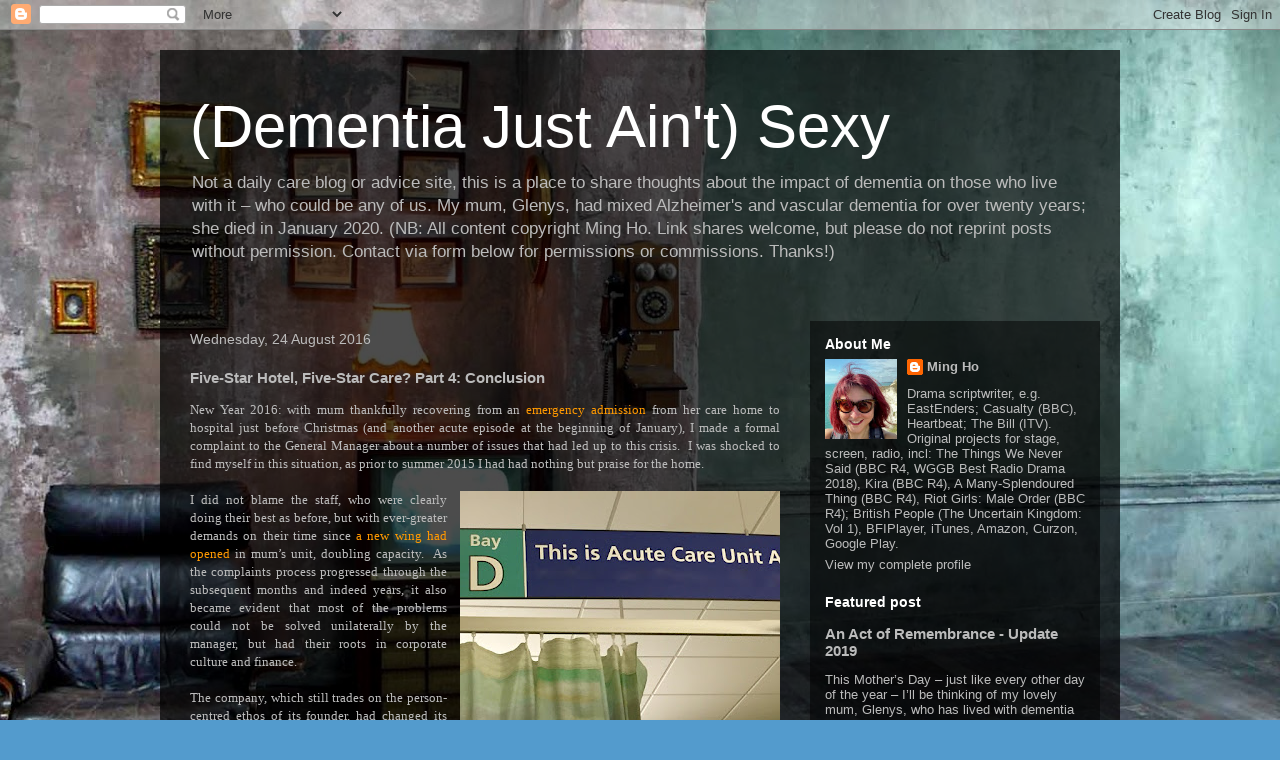

--- FILE ---
content_type: text/html; charset=UTF-8
request_url: https://dementiajustaintsexy.blogspot.com/2016/08/five-star-hotel-five-star-care-part-4.html
body_size: 35127
content:
<!DOCTYPE html>
<html class='v2' dir='ltr' lang='en-GB'>
<head>
<link href='https://www.blogger.com/static/v1/widgets/335934321-css_bundle_v2.css' rel='stylesheet' type='text/css'/>
<meta content='width=1100' name='viewport'/>
<meta content='text/html; charset=UTF-8' http-equiv='Content-Type'/>
<meta content='blogger' name='generator'/>
<link href='https://dementiajustaintsexy.blogspot.com/favicon.ico' rel='icon' type='image/x-icon'/>
<link href='http://dementiajustaintsexy.blogspot.com/2016/08/five-star-hotel-five-star-care-part-4.html' rel='canonical'/>
<link rel="alternate" type="application/atom+xml" title="(Dementia Just Ain&#39;t) Sexy - Atom" href="https://dementiajustaintsexy.blogspot.com/feeds/posts/default" />
<link rel="alternate" type="application/rss+xml" title="(Dementia Just Ain&#39;t) Sexy - RSS" href="https://dementiajustaintsexy.blogspot.com/feeds/posts/default?alt=rss" />
<link rel="service.post" type="application/atom+xml" title="(Dementia Just Ain&#39;t) Sexy - Atom" href="https://www.blogger.com/feeds/3254078482490768003/posts/default" />

<link rel="alternate" type="application/atom+xml" title="(Dementia Just Ain&#39;t) Sexy - Atom" href="https://dementiajustaintsexy.blogspot.com/feeds/382086253980433484/comments/default" />
<!--Can't find substitution for tag [blog.ieCssRetrofitLinks]-->
<link href='https://blogger.googleusercontent.com/img/b/R29vZ2xl/AVvXsEgSXjNEF0CIFloH4Hw85Kam9byN2oY2_9JwAyJ2QFaY6mzaobTySad-Mf_OF3AQJXeViNE-xCDlxsfwAoSKycQuPyMy0g5k6D4yr6aI64m0WG0mNTFc5m1RZdF6JJ2FSYtkPc637N10qqU/s320/Acute+Care+redacted.jpg' rel='image_src'/>
<meta content='http://dementiajustaintsexy.blogspot.com/2016/08/five-star-hotel-five-star-care-part-4.html' property='og:url'/>
<meta content='Five-Star Hotel, Five-Star Care?  Part 4: Conclusion' property='og:title'/>
<meta content=' New Year 2016: with mum thankfully recovering from an emergency admission  from her care home to hospital just before Christmas (and anothe...' property='og:description'/>
<meta content='https://blogger.googleusercontent.com/img/b/R29vZ2xl/AVvXsEgSXjNEF0CIFloH4Hw85Kam9byN2oY2_9JwAyJ2QFaY6mzaobTySad-Mf_OF3AQJXeViNE-xCDlxsfwAoSKycQuPyMy0g5k6D4yr6aI64m0WG0mNTFc5m1RZdF6JJ2FSYtkPc637N10qqU/w1200-h630-p-k-no-nu/Acute+Care+redacted.jpg' property='og:image'/>
<title>(Dementia Just Ain't) Sexy: Five-Star Hotel, Five-Star Care?  Part 4: Conclusion</title>
<style id='page-skin-1' type='text/css'><!--
/*
-----------------------------------------------
Blogger Template Style
Name:     Travel
Designer: Sookhee Lee
URL:      www.plyfly.net
----------------------------------------------- */
/* Content
----------------------------------------------- */
body {
font: normal normal 13px 'Trebuchet MS',Trebuchet,sans-serif;
color: #bbbbbb;
background: #539bcd url(//themes.googleusercontent.com/image?id=0BwVBOzw_-hbMYTM3ZTRlZTktYzE4ZC00NWU0LWEyMzctOWFlZjVkZTkzNGY4) repeat fixed top center;
}
html body .region-inner {
min-width: 0;
max-width: 100%;
width: auto;
}
a:link {
text-decoration:none;
color: #ff9900;
}
a:visited {
text-decoration:none;
color: #b87209;
}
a:hover {
text-decoration:underline;
color: #ff9900;
}
.content-outer .content-cap-top {
height: 0;
background: transparent none repeat-x scroll top center;
}
.content-outer {
margin: 0 auto;
padding-top: 20px;
}
.content-inner {
background: transparent url(https://resources.blogblog.com/blogblog/data/1kt/travel/bg_black_70.png) repeat scroll top left;
background-position: left -0;
background-color: transparent;
padding: 20px;
}
.main-inner .date-outer {
margin-bottom: 2em;
}
/* Header
----------------------------------------------- */
.header-inner .Header .titlewrapper,
.header-inner .Header .descriptionwrapper {
padding-left: 10px;
padding-right: 10px;
}
.Header h1 {
font: normal normal 60px 'Trebuchet MS',Trebuchet,sans-serif;
color: #ffffff;
}
.Header h1 a {
color: #ffffff;
}
.Header .description {
color: #bbbbbb;
font-size: 130%;
}
/* Tabs
----------------------------------------------- */
.tabs-inner {
margin: 1em 0 0;
padding: 0;
}
.tabs-inner .section {
margin: 0;
}
.tabs-inner .widget ul {
padding: 0;
background: transparent url(https://resources.blogblog.com/blogblog/data/1kt/travel/bg_black_50.png) repeat scroll top center;
}
.tabs-inner .widget li {
border: none;
}
.tabs-inner .widget li a {
display: inline-block;
padding: 1em 1.5em;
color: #ffffff;
font: normal bold 16px 'Trebuchet MS',Trebuchet,sans-serif;
}
.tabs-inner .widget li.selected a,
.tabs-inner .widget li a:hover {
position: relative;
z-index: 1;
background: transparent url(https://resources.blogblog.com/blogblog/data/1kt/travel/bg_black_50.png) repeat scroll top center;
color: #ffffff;
}
/* Headings
----------------------------------------------- */
h2 {
font: normal bold 14px 'Trebuchet MS',Trebuchet,sans-serif;
color: #ffffff;
}
.main-inner h2.date-header {
font: normal normal 14px 'Trebuchet MS',Trebuchet,sans-serif;
color: #bbbbbb;
}
.footer-inner .widget h2,
.sidebar .widget h2 {
padding-bottom: .5em;
}
/* Main
----------------------------------------------- */
.main-inner {
padding: 20px 0;
}
.main-inner .column-center-inner {
padding: 10px 0;
}
.main-inner .column-center-inner .section {
margin: 0 10px;
}
.main-inner .column-right-inner {
margin-left: 20px;
}
.main-inner .fauxcolumn-right-outer .fauxcolumn-inner {
margin-left: 20px;
background: transparent url(https://resources.blogblog.com/blogblog/data/1kt/travel/bg_black_50.png) repeat scroll top left;
}
.main-inner .column-left-inner {
margin-right: 20px;
}
.main-inner .fauxcolumn-left-outer .fauxcolumn-inner {
margin-right: 20px;
background: transparent url(https://resources.blogblog.com/blogblog/data/1kt/travel/bg_black_50.png) repeat scroll top left;
}
.main-inner .column-left-inner,
.main-inner .column-right-inner {
padding: 15px 0;
}
/* Posts
----------------------------------------------- */
h3.post-title {
margin-top: 20px;
}
h3.post-title a {
font: normal bold 20px 'Trebuchet MS',Trebuchet,sans-serif;
color: #ffffff;
}
h3.post-title a:hover {
text-decoration: underline;
}
.main-inner .column-center-outer {
background: transparent none repeat scroll top left;
_background-image: none;
}
.post-body {
line-height: 1.4;
position: relative;
}
.post-header {
margin: 0 0 1em;
line-height: 1.6;
}
.post-footer {
margin: .5em 0;
line-height: 1.6;
}
#blog-pager {
font-size: 140%;
}
#comments {
background: transparent url(https://resources.blogblog.com/blogblog/data/1kt/travel/bg_black_50.png) repeat scroll top center;
padding: 15px;
}
#comments .comment-author {
padding-top: 1.5em;
}
#comments h4,
#comments .comment-author a,
#comments .comment-timestamp a {
color: #ffffff;
}
#comments .comment-author:first-child {
padding-top: 0;
border-top: none;
}
.avatar-image-container {
margin: .2em 0 0;
}
/* Comments
----------------------------------------------- */
#comments a {
color: #ffffff;
}
.comments .comments-content .icon.blog-author {
background-repeat: no-repeat;
background-image: url([data-uri]);
}
.comments .comments-content .loadmore a {
border-top: 1px solid #ffffff;
border-bottom: 1px solid #ffffff;
}
.comments .comment-thread.inline-thread {
background: transparent;
}
.comments .continue {
border-top: 2px solid #ffffff;
}
/* Widgets
----------------------------------------------- */
.sidebar .widget {
border-bottom: 2px solid transparent;
padding-bottom: 10px;
margin: 10px 0;
}
.sidebar .widget:first-child {
margin-top: 0;
}
.sidebar .widget:last-child {
border-bottom: none;
margin-bottom: 0;
padding-bottom: 0;
}
.footer-inner .widget,
.sidebar .widget {
font: normal normal 13px 'Trebuchet MS',Trebuchet,sans-serif;
color: #bbbbbb;
}
.sidebar .widget a:link {
color: #bbbbbb;
text-decoration: none;
}
.sidebar .widget a:visited {
color: #b87209;
}
.sidebar .widget a:hover {
color: #bbbbbb;
text-decoration: underline;
}
.footer-inner .widget a:link {
color: #ff9900;
text-decoration: none;
}
.footer-inner .widget a:visited {
color: #b87209;
}
.footer-inner .widget a:hover {
color: #ff9900;
text-decoration: underline;
}
.widget .zippy {
color: #ffffff;
}
.footer-inner {
background: transparent none repeat scroll top center;
}
/* Mobile
----------------------------------------------- */
body.mobile  {
background-size: 100% auto;
}
body.mobile .AdSense {
margin: 0 -10px;
}
.mobile .body-fauxcolumn-outer {
background: transparent none repeat scroll top left;
}
.mobile .footer-inner .widget a:link {
color: #bbbbbb;
text-decoration: none;
}
.mobile .footer-inner .widget a:visited {
color: #b87209;
}
.mobile-post-outer a {
color: #ffffff;
}
.mobile-link-button {
background-color: #ff9900;
}
.mobile-link-button a:link, .mobile-link-button a:visited {
color: #ffffff;
}
.mobile-index-contents {
color: #bbbbbb;
}
.mobile .tabs-inner .PageList .widget-content {
background: transparent url(https://resources.blogblog.com/blogblog/data/1kt/travel/bg_black_50.png) repeat scroll top center;
color: #ffffff;
}
.mobile .tabs-inner .PageList .widget-content .pagelist-arrow {
border-left: 1px solid #ffffff;
}

--></style>
<style id='template-skin-1' type='text/css'><!--
body {
min-width: 960px;
}
.content-outer, .content-fauxcolumn-outer, .region-inner {
min-width: 960px;
max-width: 960px;
_width: 960px;
}
.main-inner .columns {
padding-left: 0;
padding-right: 310px;
}
.main-inner .fauxcolumn-center-outer {
left: 0;
right: 310px;
/* IE6 does not respect left and right together */
_width: expression(this.parentNode.offsetWidth -
parseInt("0") -
parseInt("310px") + 'px');
}
.main-inner .fauxcolumn-left-outer {
width: 0;
}
.main-inner .fauxcolumn-right-outer {
width: 310px;
}
.main-inner .column-left-outer {
width: 0;
right: 100%;
margin-left: -0;
}
.main-inner .column-right-outer {
width: 310px;
margin-right: -310px;
}
#layout {
min-width: 0;
}
#layout .content-outer {
min-width: 0;
width: 800px;
}
#layout .region-inner {
min-width: 0;
width: auto;
}
body#layout div.add_widget {
padding: 8px;
}
body#layout div.add_widget a {
margin-left: 32px;
}
--></style>
<style>
    body {background-image:url(\/\/themes.googleusercontent.com\/image?id=0BwVBOzw_-hbMYTM3ZTRlZTktYzE4ZC00NWU0LWEyMzctOWFlZjVkZTkzNGY4);}
    
@media (max-width: 200px) { body {background-image:url(\/\/themes.googleusercontent.com\/image?id=0BwVBOzw_-hbMYTM3ZTRlZTktYzE4ZC00NWU0LWEyMzctOWFlZjVkZTkzNGY4&options=w200);}}
@media (max-width: 400px) and (min-width: 201px) { body {background-image:url(\/\/themes.googleusercontent.com\/image?id=0BwVBOzw_-hbMYTM3ZTRlZTktYzE4ZC00NWU0LWEyMzctOWFlZjVkZTkzNGY4&options=w400);}}
@media (max-width: 800px) and (min-width: 401px) { body {background-image:url(\/\/themes.googleusercontent.com\/image?id=0BwVBOzw_-hbMYTM3ZTRlZTktYzE4ZC00NWU0LWEyMzctOWFlZjVkZTkzNGY4&options=w800);}}
@media (max-width: 1200px) and (min-width: 801px) { body {background-image:url(\/\/themes.googleusercontent.com\/image?id=0BwVBOzw_-hbMYTM3ZTRlZTktYzE4ZC00NWU0LWEyMzctOWFlZjVkZTkzNGY4&options=w1200);}}
/* Last tag covers anything over one higher than the previous max-size cap. */
@media (min-width: 1201px) { body {background-image:url(\/\/themes.googleusercontent.com\/image?id=0BwVBOzw_-hbMYTM3ZTRlZTktYzE4ZC00NWU0LWEyMzctOWFlZjVkZTkzNGY4&options=w1600);}}
  </style>
<link href='https://www.blogger.com/dyn-css/authorization.css?targetBlogID=3254078482490768003&amp;zx=8e563f19-37d2-47fd-adef-724910c9ea76' media='none' onload='if(media!=&#39;all&#39;)media=&#39;all&#39;' rel='stylesheet'/><noscript><link href='https://www.blogger.com/dyn-css/authorization.css?targetBlogID=3254078482490768003&amp;zx=8e563f19-37d2-47fd-adef-724910c9ea76' rel='stylesheet'/></noscript>
<meta name='google-adsense-platform-account' content='ca-host-pub-1556223355139109'/>
<meta name='google-adsense-platform-domain' content='blogspot.com'/>

</head>
<body class='loading variant-studio'>
<div class='navbar section' id='navbar' name='Navbar'><div class='widget Navbar' data-version='1' id='Navbar1'><script type="text/javascript">
    function setAttributeOnload(object, attribute, val) {
      if(window.addEventListener) {
        window.addEventListener('load',
          function(){ object[attribute] = val; }, false);
      } else {
        window.attachEvent('onload', function(){ object[attribute] = val; });
      }
    }
  </script>
<div id="navbar-iframe-container"></div>
<script type="text/javascript" src="https://apis.google.com/js/platform.js"></script>
<script type="text/javascript">
      gapi.load("gapi.iframes:gapi.iframes.style.bubble", function() {
        if (gapi.iframes && gapi.iframes.getContext) {
          gapi.iframes.getContext().openChild({
              url: 'https://www.blogger.com/navbar/3254078482490768003?po\x3d382086253980433484\x26origin\x3dhttps://dementiajustaintsexy.blogspot.com',
              where: document.getElementById("navbar-iframe-container"),
              id: "navbar-iframe"
          });
        }
      });
    </script><script type="text/javascript">
(function() {
var script = document.createElement('script');
script.type = 'text/javascript';
script.src = '//pagead2.googlesyndication.com/pagead/js/google_top_exp.js';
var head = document.getElementsByTagName('head')[0];
if (head) {
head.appendChild(script);
}})();
</script>
</div></div>
<div class='body-fauxcolumns'>
<div class='fauxcolumn-outer body-fauxcolumn-outer'>
<div class='cap-top'>
<div class='cap-left'></div>
<div class='cap-right'></div>
</div>
<div class='fauxborder-left'>
<div class='fauxborder-right'></div>
<div class='fauxcolumn-inner'>
</div>
</div>
<div class='cap-bottom'>
<div class='cap-left'></div>
<div class='cap-right'></div>
</div>
</div>
</div>
<div class='content'>
<div class='content-fauxcolumns'>
<div class='fauxcolumn-outer content-fauxcolumn-outer'>
<div class='cap-top'>
<div class='cap-left'></div>
<div class='cap-right'></div>
</div>
<div class='fauxborder-left'>
<div class='fauxborder-right'></div>
<div class='fauxcolumn-inner'>
</div>
</div>
<div class='cap-bottom'>
<div class='cap-left'></div>
<div class='cap-right'></div>
</div>
</div>
</div>
<div class='content-outer'>
<div class='content-cap-top cap-top'>
<div class='cap-left'></div>
<div class='cap-right'></div>
</div>
<div class='fauxborder-left content-fauxborder-left'>
<div class='fauxborder-right content-fauxborder-right'></div>
<div class='content-inner'>
<header>
<div class='header-outer'>
<div class='header-cap-top cap-top'>
<div class='cap-left'></div>
<div class='cap-right'></div>
</div>
<div class='fauxborder-left header-fauxborder-left'>
<div class='fauxborder-right header-fauxborder-right'></div>
<div class='region-inner header-inner'>
<div class='header section' id='header' name='Header'><div class='widget Header' data-version='1' id='Header1'>
<div id='header-inner'>
<div class='titlewrapper'>
<h1 class='title'>
<a href='https://dementiajustaintsexy.blogspot.com/'>
(Dementia Just Ain't) Sexy
</a>
</h1>
</div>
<div class='descriptionwrapper'>
<p class='description'><span>Not a daily care blog or advice site, this is a place to share thoughts about the impact of dementia on those who live with it &#8211; who could be any of us.  My mum, Glenys, had mixed Alzheimer's and vascular dementia for over twenty years; she died in January 2020.

(NB: All content copyright Ming Ho.  Link shares welcome, but please do not reprint posts without permission.  Contact via form below for permissions or commissions.  Thanks!)</span></p>
</div>
</div>
</div></div>
</div>
</div>
<div class='header-cap-bottom cap-bottom'>
<div class='cap-left'></div>
<div class='cap-right'></div>
</div>
</div>
</header>
<div class='tabs-outer'>
<div class='tabs-cap-top cap-top'>
<div class='cap-left'></div>
<div class='cap-right'></div>
</div>
<div class='fauxborder-left tabs-fauxborder-left'>
<div class='fauxborder-right tabs-fauxborder-right'></div>
<div class='region-inner tabs-inner'>
<div class='tabs no-items section' id='crosscol' name='Cross-column'></div>
<div class='tabs no-items section' id='crosscol-overflow' name='Cross-Column 2'></div>
</div>
</div>
<div class='tabs-cap-bottom cap-bottom'>
<div class='cap-left'></div>
<div class='cap-right'></div>
</div>
</div>
<div class='main-outer'>
<div class='main-cap-top cap-top'>
<div class='cap-left'></div>
<div class='cap-right'></div>
</div>
<div class='fauxborder-left main-fauxborder-left'>
<div class='fauxborder-right main-fauxborder-right'></div>
<div class='region-inner main-inner'>
<div class='columns fauxcolumns'>
<div class='fauxcolumn-outer fauxcolumn-center-outer'>
<div class='cap-top'>
<div class='cap-left'></div>
<div class='cap-right'></div>
</div>
<div class='fauxborder-left'>
<div class='fauxborder-right'></div>
<div class='fauxcolumn-inner'>
</div>
</div>
<div class='cap-bottom'>
<div class='cap-left'></div>
<div class='cap-right'></div>
</div>
</div>
<div class='fauxcolumn-outer fauxcolumn-left-outer'>
<div class='cap-top'>
<div class='cap-left'></div>
<div class='cap-right'></div>
</div>
<div class='fauxborder-left'>
<div class='fauxborder-right'></div>
<div class='fauxcolumn-inner'>
</div>
</div>
<div class='cap-bottom'>
<div class='cap-left'></div>
<div class='cap-right'></div>
</div>
</div>
<div class='fauxcolumn-outer fauxcolumn-right-outer'>
<div class='cap-top'>
<div class='cap-left'></div>
<div class='cap-right'></div>
</div>
<div class='fauxborder-left'>
<div class='fauxborder-right'></div>
<div class='fauxcolumn-inner'>
</div>
</div>
<div class='cap-bottom'>
<div class='cap-left'></div>
<div class='cap-right'></div>
</div>
</div>
<!-- corrects IE6 width calculation -->
<div class='columns-inner'>
<div class='column-center-outer'>
<div class='column-center-inner'>
<div class='main section' id='main' name='Main'><div class='widget Blog' data-version='1' id='Blog1'>
<div class='blog-posts hfeed'>

          <div class="date-outer">
        
<h2 class='date-header'><span>Wednesday, 24 August 2016</span></h2>

          <div class="date-posts">
        
<div class='post-outer'>
<div class='post hentry uncustomized-post-template' itemprop='blogPost' itemscope='itemscope' itemtype='http://schema.org/BlogPosting'>
<meta content='https://blogger.googleusercontent.com/img/b/R29vZ2xl/AVvXsEgSXjNEF0CIFloH4Hw85Kam9byN2oY2_9JwAyJ2QFaY6mzaobTySad-Mf_OF3AQJXeViNE-xCDlxsfwAoSKycQuPyMy0g5k6D4yr6aI64m0WG0mNTFc5m1RZdF6JJ2FSYtkPc637N10qqU/s320/Acute+Care+redacted.jpg' itemprop='image_url'/>
<meta content='3254078482490768003' itemprop='blogId'/>
<meta content='382086253980433484' itemprop='postId'/>
<a name='382086253980433484'></a>
<h3 class='post-title entry-title' itemprop='name'>
Five-Star Hotel, Five-Star Care?  Part 4: Conclusion
</h3>
<div class='post-header'>
<div class='post-header-line-1'></div>
</div>
<div class='post-body entry-content' id='post-body-382086253980433484' itemprop='description articleBody'>
<div class="MsoNormal" style="text-align: justify;">
<span style="font-family: verdana;">New Year 2016: with mum
thankfully recovering from an <a href="http://dementiajustaintsexy.blogspot.co.uk/2016/08/five-star-hotel-five-star-care-part-3.html">emergency admission</a>&nbsp;from her care home to
hospital just before Christmas (and another acute episode at the beginning of
January), I made a formal complaint to the General Manager about a number of
issues that had led up to this crisis.<span style="mso-spacerun: yes;">&nbsp; </span>I
was shocked to find myself in this situation, as prior to summer 2015 I had had
nothing but praise for the home.<o:p></o:p></span></div>
<div class="MsoNormal" style="text-align: justify;">
<span style="font-family: verdana;"><br /></span></div>
<div class="separator" style="clear: both; text-align: center;">
<a href="https://blogger.googleusercontent.com/img/b/R29vZ2xl/AVvXsEgSXjNEF0CIFloH4Hw85Kam9byN2oY2_9JwAyJ2QFaY6mzaobTySad-Mf_OF3AQJXeViNE-xCDlxsfwAoSKycQuPyMy0g5k6D4yr6aI64m0WG0mNTFc5m1RZdF6JJ2FSYtkPc637N10qqU/s1600/Acute+Care+redacted.jpg" style="clear: right; float: right; margin-bottom: 1em; margin-left: 1em; text-align: justify;"><span style="font-family: verdana;"><img border="0" height="240" src="https://blogger.googleusercontent.com/img/b/R29vZ2xl/AVvXsEgSXjNEF0CIFloH4Hw85Kam9byN2oY2_9JwAyJ2QFaY6mzaobTySad-Mf_OF3AQJXeViNE-xCDlxsfwAoSKycQuPyMy0g5k6D4yr6aI64m0WG0mNTFc5m1RZdF6JJ2FSYtkPc637N10qqU/s320/Acute+Care+redacted.jpg" width="320" /></span></a></div>
<div class="MsoNormal" style="text-align: justify;">
<span style="font-family: verdana;">I did not blame the staff,
who were clearly doing their best as before, but with ever-greater demands on
their time since <a href="http://dementiajustaintsexy.blogspot.co.uk/2016/08/five-star-hotel-five-star-care-part-2.html">a new wing had opened</a>&nbsp;in mum&#8217;s unit, doubling capacity.<span style="mso-spacerun: yes;">&nbsp; </span>As the complaints process progressed through
the subsequent months and indeed years, it also became evident that most of the problems
could not be solved unilaterally by the manager, but had their roots in
corporate culture and finance.<o:p></o:p></span></div>
<div class="MsoNormal" style="text-align: justify;">
<span style="font-family: verdana;"><br /></span></div>
<div class="MsoNormal" style="text-align: justify;">
<span style="font-family: verdana;">The company, which still
trades on the person-centred ethos of its founder, had changed its structure
and aims: it was now run by a corporate board with City objectives. These
structural and strategic changes occurred back in 2013, but were never
communicated to the residents and families dependent on its extensive network
of homes.<span style="mso-spacerun: yes;">&nbsp; </span>It took a couple of years for
their effect to filter down.<o:p></o:p></span></div>
<div class="MsoNormal" style="text-align: justify;">
<span style="font-family: verdana;"><br /></span></div>
<div class="MsoNormal" style="text-align: justify;">
<span style="font-family: verdana;">In the last decade, a
number of new operators have entered the market &#8211; many from a background of
&#8220;hospitality&#8221;, rather than nursing or social-care. In short, hotels.<span style="mso-spacerun: yes;">&nbsp; </span>They have looked at the demographics and seen
that there is a burgeoning demand for <a href="https://www.theguardian.com/money/2015/jul/20/old-age-retirement-communities-village-developments">retirement apartments</a>&nbsp;and&nbsp;care homes, but
may not appreciate the difference between them.<span style="mso-spacerun: yes;">&nbsp;
</span>We know about <i style="mso-bidi-font-style: normal;">accommodation</i>,
they think; we can do that.<span style="mso-spacerun: yes;">&nbsp; </span>And if we
make it glossy and build in richer parts of the country, we can charge premium
rates.<o:p></o:p></span></div>
<div class="MsoNormal" style="text-align: justify;">
<span style="font-family: verdana;"><br /></span></div>
<div class="MsoNormal" style="text-align: justify;">
<span style="font-family: verdana;">And yes, active and
affluent retirees in their sixties and seventies may well enjoy a cinema,
swimming pool, café bar, and the kind of cool minimalist décor they have grown
used to at home or in upmarket hotels and restaurants.<span style="mso-spacerun: yes;">&nbsp; </span>These are lovely facilities, if money is no
object and you are fit and well.<span style="mso-spacerun: yes;">&nbsp; </span>Even
so, I would argue that the qualities you seek for a short break in a luxury
hotel or time-share complex are not the same as your own home comforts.<span style="mso-spacerun: yes;">&nbsp; </span><o:p></o:p></span></div>
<div class="MsoNormal" style="text-align: justify;">
<span style="font-family: verdana;"><br /></span></div>
<div class="MsoNormal" style="text-align: justify;">
<span style="font-family: verdana;">And if you are over
eighty, frail, confused, living with dementia or other degenerative disease,
and looking for a <i style="mso-bidi-font-style: normal;">home</i> with intensive
practical support, they are <b style="mso-bidi-font-weight: normal;">not</b> the
most important factors.<span style="mso-spacerun: yes;">&nbsp; </span>What you need is
<b style="mso-bidi-font-weight: normal;">people</b>.<span style="mso-spacerun: yes;">&nbsp; </span>This cannot be said enough.<span style="mso-spacerun: yes;">&nbsp; </span>People can give care.<span style="mso-spacerun: yes;">&nbsp; </span><b style="mso-bidi-font-weight: normal;">Fancy
curtains can&#8217;t hold your hand when you&#8217;re dying.<o:p></o:p></b></span></div>
<div class="MsoNormal" style="text-align: justify;">
<span style="font-family: verdana;"><br /></span></div>
<div class="MsoNormal" style="text-align: justify;">
<span style="font-family: verdana;">The much-vaunted
&#8220;person-centred care&#8221;, touted on every website and brochure, needs two
essential ingredients: staff and time.<span style="mso-spacerun: yes;">&nbsp;
</span>Enough well-trained, well-paid, kind, empathetic staff; and enough time
for those staff to spend with their residents outside practical care tasks, to
engage with them as people, not room numbers.<o:p></o:p></span></div>
<div class="MsoNormal" style="text-align: justify;">
<span style="font-family: verdana;"><br /></span></div>
<div class="MsoNormal" style="text-align: justify;">
<span style="font-family: verdana;">So it frustrates and
depresses me to see care home companies all hurtling sheep-like down the road
of spa hotel one-upmanship, at the expense of investment in the basics.<span style="mso-spacerun: yes;">&nbsp; </span>And it breaks my heart that mum&#8217;s provider,
that once led the field in genuine person-centred care, now feels the need to
compete on these terms &#8211; offering a staff/resident ratio just a little bit
better than its competitors (but significantly worse than its own prior to 2015),
and achieving that &#8220;little bit better&#8221; by making stealthy cuts to service
elsewhere (catering, housekeeping, maintenance) and by keeping staff on minimum
wage.<o:p></o:p></span></div>
<div class="MsoNormal" style="text-align: justify;">
<span style="font-family: verdana;"><br /></span></div>
<div class="MsoNormal" style="text-align: justify;">
<span style="font-family: verdana;">It&#8217;s well-known that the
<a href="https://www.gov.uk/government/publications/national-living-wage-and-national-minimum-wage-government-response-to-the-low-pay-commissions-autumn-2018-recommendations">National Living Wage</a>&nbsp;has placed greater <a href="https://www.theguardian.com/uk-news/2016/mar/29/national-living-wage-services-breaking-point-funding-crisis-elderly-disabled-people">financial strain on both care providers and funding bodies</a>.<span style="mso-spacerun: yes;">&nbsp; </span>Good care isn&#8217;t
cheap, it never will be, and should not depend on the exploitation of
workers.<span style="mso-spacerun: yes;">&nbsp; </span>But if there is a <a href="https://www.theguardian.com/business/2015/oct/31/care-homes-crisis-dwarf-steel-industry-problems-four-seasons-terra-firma">crisis in funding</a>&nbsp;and priorities have to be chosen, that&#8217;s a conversation providers
should be having <i style="mso-bidi-font-style: normal;">with </i>residents and
families, not a unilateral decision to be deployed by sleight of hand to
maintain profit.<o:p></o:p></span></div>
<div class="MsoNormal" style="text-align: justify;">
<span style="font-family: verdana;"><br /></span></div>
<div class="MsoNormal" style="text-align: justify;">
<div class="separator" style="clear: both; text-align: center;">
<a href="https://blogger.googleusercontent.com/img/b/R29vZ2xl/AVvXsEh926gwq9G_wuxxm8zsAYpSqrfp2XUzCjQXKbbdBdz83EoIOJI1DI8RXygVnSpaqvk_hwlNH-8Joa4ly587Qzp8-XrJK2U__HaxbtIw26jWMYtNrloh-4vt4COuhmF-o08rFH_2HFxZwUw/s1600/Mum%2527s+90th+edit+4.jpg" style="clear: left; float: left; margin-bottom: 1em; margin-right: 1em;"><span style="font-family: verdana;"><img border="0" data-original-height="509" data-original-width="649" height="250" src="https://blogger.googleusercontent.com/img/b/R29vZ2xl/AVvXsEh926gwq9G_wuxxm8zsAYpSqrfp2XUzCjQXKbbdBdz83EoIOJI1DI8RXygVnSpaqvk_hwlNH-8Joa4ly587Qzp8-XrJK2U__HaxbtIw26jWMYtNrloh-4vt4COuhmF-o08rFH_2HFxZwUw/s320/Mum%2527s+90th+edit+4.jpg" width="320" /></span></a></div>
<span style="font-family: verdana;">In my view, there&#8217;s a
moral imperative for transparency; but if commercial arguments are all that
count, I would point out that at the time of mum&#8217;s crisis in December 2015, we
had personally paid over &#163;200,000 to that company.<span style="mso-spacerun: yes;">&nbsp; </span>That represents the sale of our family home,
our collective lifetime assets.<span style="mso-spacerun: yes;">&nbsp; </span>Surely
that buys us some rights of consultation?<span style="mso-spacerun: yes;">&nbsp;
</span><o:p></o:p></span></div>
<div class="MsoNormal" style="text-align: justify;">
<span style="font-family: verdana;"><br /></span></div>
<div class="MsoNormal" style="text-align: justify;">
<span style="font-family: verdana;">(The annual residents and
families survey had quietly been dropped around the time of the corporate
changes, and communications from the company were minimal; the one meeting with
the new manager was held on a weekday afternoon when most relatives could not
attend.)<o:p></o:p></span></div>
<div class="MsoNormal" style="text-align: justify;">
<span style="font-family: verdana;"><br /></span></div>
<div class="MsoNormal" style="text-align: justify;">
<span style="font-family: verdana;">While there was apparently
scant budget for daily running costs, money was available in relative abundance
for cosmetic improvements and gimmicks. Focusing on kerb appeal to attract new
business in this way, to the <a href="https://www.theguardian.com/society/2014/jun/09/financial-strategy-southern-cross-care-homes-blamed-deaths-old-people">detriment of basic daily care and humanity</a>, is a
pernicious economy.<span style="mso-spacerun: yes;">&nbsp; </span>I suspect a cynical calculation
that, as the average stay in care is two-and-a-half years, some providers concentrate on
point of sale, rather than providing an ongoing standard of service, because their &#8220;customers&#8221; have a natural shelf life and won&#8217;t be around to complain.
Please prove me wrong.<o:p></o:p></span></div>
<div class="MsoNormal" style="text-align: justify;">
<span style="font-family: verdana;"><br /></span></div>
<div class="MsoNormal" style="text-align: justify;">
<span style="font-family: verdana;">So what happened to my
complaint?<span style="mso-spacerun: yes;">&nbsp; </span>(For details, see previous
posts, <a href="http://dementiajustaintsexy.blogspot.co.uk/2016/08/five-star-hotel-five-star-care-part-2.html">Problems</a>, and <a href="http://dementiajustaintsexy.blogspot.co.uk/2016/08/five-star-hotel-five-star-care-part-3.html">Crisis</a>.) After many months of extensive correspondence,
meetings, and stress that escalated the case to Divisional Manager level (three
stages up; a saga in itself), at one point it appeared to be resolved to relative
satisfaction, but after another change of senior management, the main issues persisted*.<span style="mso-spacerun: yes;">&nbsp; </span>Early on, I had accepted
that the <a href="http://dementiajustaintsexy.blogspot.co.uk/2016/08/five-star-hotel-five-star-care-part-3.html">hospital admission</a>&nbsp;was necessary in the circumstances, and that night
staff, faced with a life-threatening emergency, acted in good faith, to the
best of their ability. I had no complaint against them.<o:p></o:p></span></div>
<div class="MsoNormal" style="text-align: justify;">
<span style="font-family: verdana;"><br /></span></div>
<div class="MsoNormal" style="text-align: justify;">
<span style="font-family: verdana;">My main concern was to
address the issue of <a href="http://dementiajustaintsexy.blogspot.co.uk/2016/08/five-star-hotel-five-star-care-part-2.html">staffing levels</a>&nbsp;on mum&#8217;s unit (which had fallen 40%
between July and December 2015, from 1:3 to 1:5/6), a general <a href="http://dementiajustaintsexy.blogspot.co.uk/2016/08/five-star-hotel-five-star-care-part-2.html">fall in service provision</a>&nbsp;throughout the home, and the circumstances that led to mum&#8217;s <a href="http://dementiajustaintsexy.blogspot.co.uk/2016/08/five-star-hotel-five-star-care-part-3.html">sudden deterioration</a>&nbsp;in the latter half of 2015.<span style="mso-spacerun: yes;">&nbsp;
</span><o:p></o:p></span></div>
<div class="MsoNormal" style="text-align: justify;">
<span style="font-family: verdana;"><br /></span></div>
<div class="MsoNormal" style="text-align: justify;">
<div class="separator" style="clear: both; text-align: center;">
<a href="https://blogger.googleusercontent.com/img/b/R29vZ2xl/AVvXsEimSdn_OOoLASnG_XnT560t_99nePbY2eQekchzKIBbaqANF-mm18Gbvtv6DWp_r4de7hoAmlKfdmLp34ZjiBqRHH2717EzssE9-BdMOHJOhsu7fBmetCq5SRDp0ufba9DAoKpqY_9Nyck/s1600/Badgeworth+fete+2016.jpg" style="clear: right; float: right; margin-bottom: 1em; margin-left: 1em;"><span style="font-family: verdana;"><img border="0" data-original-height="787" data-original-width="1024" height="245" src="https://blogger.googleusercontent.com/img/b/R29vZ2xl/AVvXsEimSdn_OOoLASnG_XnT560t_99nePbY2eQekchzKIBbaqANF-mm18Gbvtv6DWp_r4de7hoAmlKfdmLp34ZjiBqRHH2717EzssE9-BdMOHJOhsu7fBmetCq5SRDp0ufba9DAoKpqY_9Nyck/s320/Badgeworth+fete+2016.jpg" width="320" /></span></a></div>
<span style="font-family: verdana;"><span face="&quot;verdana&quot; , sans-serif">With improved monitoring
in 2016, she rallied from this crisis, and by summer had improved enough to be
able to sit out in the garden on some days.<span style="mso-spacerun: yes;">&nbsp;</span></span><span face="&quot;verdana&quot; , sans-serif">By that summer of 2016, there was a staff/resident ratio of 1:4/5 in daytime &#8211; although at times this slipped back down to 1:6 - but there were no plans to
restore the original ratio of 1:3 or the proportion of nursing cover within
that, which remained half that of pre-2015.</span><span face="&quot;verdana&quot; , sans-serif">&nbsp;
</span><span face="&quot;verdana&quot; , sans-serif">&nbsp;</span></span></div>
<div class="MsoNormal" style="text-align: justify;">
<span style="font-family: verdana;"><br /></span></div>
<div class="MsoNormal" style="text-align: justify;">
<span style="font-family: verdana;">(Staffing ratios overall need to be higher in dementia nursing units than in purely residential care, because
residents&#8217; physical dependency becomes intense, with help needed for eating, drinking, continence, and two care-workers required to lift a person and sometimes to
manage distressed behaviour.)<o:p></o:p></span></div>
<div class="MsoNormal" style="text-align: justify;">
<span style="font-family: verdana;"><br /></span></div>
<div class="MsoNormal" style="text-align: justify;">
<span style="font-family: verdana;"><span face="&quot;verdana&quot; , sans-serif">The squash dispenser was restored (but with cheap and very diluted squash, not fresh juice); whiteboards in both lounges and some of the
<a href="http://dementia.stir.ac.uk/design/virtual-environments/virtual-care-home">dementia-friendly design features</a>&nbsp;were reinstated, but application of these was patchy.&nbsp;</span><span face="&quot;verdana&quot; , sans-serif">The atmosphere on the new wing became more homely; but although decorations on the
old wing were finally completed, that lounge remained less used and less
welcoming in character.</span><br />
<span face="&quot;verdana&quot; , sans-serif"><br /></span></span><span style="font-family: verdana;"><span face="&quot;verdana&quot; , sans-serif">The residents and families
survey resumed in October 2016, with a new staff survey supposedly to follow.</span><span face="&quot;verdana&quot; , sans-serif">&nbsp; One of the nursing stations was allocated&nbsp;</span><span face="&quot;verdana&quot; , sans-serif">a computer and a unit email address, but the latter still did not allow care staff and families to communicate directly, only via the deputy manager or receptionist as before &#8211; the company reneged on a short-lived commitment to provide direct access.</span><span face="&quot;verdana&quot; , sans-serif">&nbsp;</span></span></div>
<div class="MsoNormal" style="text-align: justify;">
<span style="font-family: verdana;"><br /></span></div>
<div class="MsoNormal" style="text-align: justify;">
<div class="separator" style="clear: both; text-align: center;">
</div>
<div class="separator" style="clear: both; text-align: center;">
</div>
<span style="font-family: verdana;">I lobbied hard on all
these issues, but of course it&#8217;s difficult to say if the few gains were a direct result of my complaint.<span style="mso-spacerun: yes;">&nbsp; </span>One thing I did count as a significant
achievement was a new protocol for emergency transfers of residents to hospital,
which the home introduced in April 2016. &nbsp;<o:p></o:p></span></div>
<div class="MsoNormal" style="text-align: justify;">
<span style="font-family: verdana;"><br /></span></div>
<div class="MsoNormal" style="text-align: justify;">
<div class="separator" style="clear: both; text-align: center;">
</div>
<span style="font-family: verdana;"><span face="&quot;verdana&quot; , sans-serif"><span face="&quot;verdana&quot; , sans-serif">This aimed to ensure that
no resident is ever <a href="http://dementiajustaintsexy.blogspot.co.uk/2016/08/five-star-hotel-five-star-care-part-3.html">sent to hospital unaccompanied in emergency</a>&nbsp;(as mum was in December 2015),&nbsp;through a rota
of off-duty staff to be summoned as cover, and sets out a checklist of
personal effects, contacts, and documents to support any such transfer.&nbsp;</span>I'd be surprised if this protocol has survived in the face of further cuts and staff shortages...&nbsp;</span><br />
</span><div class="separator" style="clear: both; text-align: center;">
</div>
<span style="font-family: verdana;"><span face="&quot;verdana&quot; , sans-serif"><br /></span>
<span face="&quot;verdana&quot; , sans-serif">(I canvassed other major care providers for their policy on emergency admissions to hospital; shockingly <b>none </b>was willing&nbsp;to guarantee that residents would always be escorted - because that requires a degree of slack in their staffing levels above <b>bare&nbsp;minimum cover, the standard for their budgets.</b> &nbsp;Ask yourself, would it be acceptable for a terminally ill child to be sent alone to ED? &nbsp;No? &nbsp;Then why do providers - charging up to &#163;2,000 per week - believe it to be so for a frail elderly person with severe cognitive impairment or for an adult with learning disability? &nbsp;You won't find that in any glossy sales brochure.)<o:p></o:p></span></span></div>
<div class="MsoNormal" style="text-align: justify;">
<span style="font-family: verdana;"><br /></span></div>
<div class="MsoNormal" style="text-align: justify;">
<span style="font-family: verdana;">One key question remains
unanswered: were the actions of mum&#8217;s care provider (in downgrading its service) motivated by need or greed?<span style="mso-spacerun: yes;">&nbsp; </span>Did
they make cuts simply to survive, or rather to maximise profit?<span style="mso-spacerun: yes;">&nbsp; </span>The latter being negotiable, the former, not.<o:p></o:p></span></div>
<div class="MsoNormal" style="text-align: justify;">
<span style="font-family: verdana;"><br /></span></div>
<div class="MsoNormal" style="text-align: justify;">
<div class="separator" style="clear: both; text-align: center;">
<a href="https://blogger.googleusercontent.com/img/b/R29vZ2xl/AVvXsEg_HNuFbzGFrIXG8zNPBUlinGNhjUCLA2s5Q36hRhLXey40NNWEmMWTE7LgW2NjsfWfPQXBuPhLxv9jv0ugufik8rC31d9czvW-quituDK1L9sHQzEcAFW9OVzNMdpP_4Py8Lo925CC4xQ/s1600/Mother%2527s+Day+2017+crop.jpg" style="clear: left; float: left; margin-bottom: 1em; margin-right: 1em;"><span style="font-family: verdana;"><img border="0" data-original-height="718" data-original-width="777" height="295" src="https://blogger.googleusercontent.com/img/b/R29vZ2xl/AVvXsEg_HNuFbzGFrIXG8zNPBUlinGNhjUCLA2s5Q36hRhLXey40NNWEmMWTE7LgW2NjsfWfPQXBuPhLxv9jv0ugufik8rC31d9czvW-quituDK1L9sHQzEcAFW9OVzNMdpP_4Py8Lo925CC4xQ/s320/Mother%2527s+Day+2017+crop.jpg" width="320" /></span></a></div>
<span style="font-family: verdana;">The spectre looming over all of this is that of care companies, such as <a href="https://www.theguardian.com/business/2011/jun/01/rise-and-fall-of-southern-cross">Southern Cross</a>,&nbsp;suddenly going bust.<span style="mso-spacerun: yes;">&nbsp;
</span>The regulator, the <a href="http://www.cqc.org.uk/">Care Quality Commission</a>, now has a scheme called
<a href="http://www.cqc.org.uk/content/market-oversight-adult-social-care">Market Oversight</a>&nbsp;that monitors the financial viability of key providers and
aims to warn local authorities if services they purchase are vulnerable to
collapse.<span style="mso-spacerun: yes;">&nbsp; </span>As far as I know, there is no
equivalent protection for self-funders, who remain entirely reliant on providers
themselves (and their own independent research) for information.<o:p></o:p></span></div>
<div class="MsoNormal" style="text-align: justify;">
<span style="font-family: verdana;"><br /></span></div>
<div class="MsoNormal" style="text-align: justify;">
<span style="font-family: verdana;">The financial background
of providers is <a href="https://www.opendemocracy.net/uk/andrew-dolan/britains-care-homes-have-been-turned-into-complex-financial-instruments-how-could-this-possibly-go-wrong">notoriously labyrinthine</a>&nbsp;and hard to interpret for the layman.
I would like to see residents and families entitled to receive the same annual
reports as shareholders &#8211; we are indeed the principal stakeholders in that
business.<o:p></o:p></span></div>
<div class="MsoNormal" style="text-align: justify;">
<span style="font-family: verdana;"><br /></span></div>
<div class="MsoNormal" style="text-align: justify;">
<span style="font-family: verdana;">Throughout the UK, there
is a known <a href="http://www.bbc.co.uk/news/health-36729108">shortage of nurses</a>&nbsp;in general, let alone specialist dementia
nurses (and <a href="https://www.rcn.org.uk/professional-development/publications/pdf-006981">Brexit threatens to exacerbate this situation</a>).<span style="mso-spacerun: yes;">&nbsp; </span>The appointment and retention of
suitably qualified staff is undoubtedly a challenge for providers in a competitive
market, and the Divisional Manager of mum&#8217;s company argued that they offer structured training, promotion, and bonuses to provide opportunities for career
progression; but while these may look attractive on paper, from my observations I would suggest that staff retention is less
about long-term corporate incentives &nbsp;(that take staff away from hands-on care) than decent daily working conditions:<span style="mso-spacerun: yes;">&nbsp; </span><o:p></o:p></span></div>
<div class="MsoNormal" style="text-align: justify;">
<span style="font-family: verdana;"><br /></span></div>
<div class="MsoNormal" style="text-align: justify;">
<span style="font-family: verdana;">Listen to the staff, value
their opinions and expertise, and act on it; give them proper meal breaks and meals; pay them a good basic rate for very hard work (13-hour shifts in some
cases); subsidise child-care or at least try to accommodate staff with fixed rosters; treat them with as much kindness and respect as is due to residents
and families. <o:p></o:p></span></div>
<div class="MsoNormal" style="text-align: justify;">
<span style="font-family: verdana;"><br /></span></div>
<div class="MsoNormal" style="text-align: justify;">
<span style="font-family: verdana;"><span face="&quot;verdana&quot; , sans-serif">Above all, value the bond
between residents and care-workers who know them well; see it as an asset, not a threat.</span><span face="&quot;verdana&quot; , sans-serif">&nbsp; </span><span face="&quot;verdana&quot; , sans-serif">(Don&#8217;t, for instance, deliberately roster staff
away from their accustomed units to render them interchangeable for corporate
efficiencies; &#8220;personal&#8221; care should be just that.)</span><o:p></o:p></span></div>
<div class="MsoNormal" style="text-align: justify;">
<span style="font-family: verdana;"><br /></span></div>
<div class="MsoNormal" style="text-align: justify;">
<span style="font-family: verdana;"><span face="&quot;verdana&quot; , sans-serif"><span>Finally, whatever the
financial challenges, never forget that residents are not inanimate &#8220;units of business&#8221;, but people - whose lives depend on you.<span style="mso-spacerun: yes;">&nbsp;&nbsp; </span>If a genuine desire to provide <b>care</b> is not
your prime motivation, look elsewhere to make your profits.<span style="mso-spacerun: yes;">&nbsp; </span>A home is not a hotel. &nbsp;</span><span>This is what&nbsp;it's about:&nbsp;</span></span><br />
<span face="&quot;verdana&quot; , sans-serif"><span><br /></span></span>
<br />
</span><div class="separator" style="clear: both; text-align: center;">
<a href="https://blogger.googleusercontent.com/img/b/R29vZ2xl/AVvXsEhrCCuVmKpoQfgc62zL8GT5U5AVyB1B4vkpOTv3NDrvDM4uIdCtEgaNhrDrcNxgGjVPLdIQpJEcf9kPGHdfmeBIfiVPD2V_PahCXpwvixUWICFg88sZ6SFErFiyusGukiSLHYiCZf-LgD0/s1600/Mum%2527s+Room+Xmas+2018+crop.jpg" style="margin-left: 1em; margin-right: 1em;"><span style="font-family: verdana;"><img border="0" data-original-height="889" data-original-width="768" height="320" src="https://blogger.googleusercontent.com/img/b/R29vZ2xl/AVvXsEhrCCuVmKpoQfgc62zL8GT5U5AVyB1B4vkpOTv3NDrvDM4uIdCtEgaNhrDrcNxgGjVPLdIQpJEcf9kPGHdfmeBIfiVPD2V_PahCXpwvixUWICFg88sZ6SFErFiyusGukiSLHYiCZf-LgD0/s320/Mum%2527s+Room+Xmas+2018+crop.jpg" width="276" /></span></a></div>
</div>
<div class="MsoNormal" style="text-align: justify;">
<span style="font-family: verdana;"><span face="&quot;verdana&quot; , sans-serif">
<span face="&quot;verdana&quot; , sans-serif"><span face="&quot;verdana&quot; , sans-serif"><br /></span></span>
<span face="&quot;verdana&quot; , sans-serif"><span face="&quot;verdana&quot; , sans-serif">*Updated @November 2016, August 2017, May 2018, April 2019, April 2020 (see postscript below).</span></span></span><br />
<span face="&quot;verdana&quot; , sans-serif"><span face="&quot;verdana&quot; , sans-serif"><span face="&quot;verdana&quot; , sans-serif"><br /></span></span></span>
<span face="&quot;verdana&quot; , sans-serif"><span face="&quot;verdana&quot; , sans-serif"><span face="&quot;verdana&quot; , sans-serif">NB: During 2017 and 2018, this situation escalated further to crisis for the home as a whole (not just my complaint), with it being rated "Requires Improvement" in all categories by the CQC in 2018, where it had formerly been "Good" or above. &nbsp;In May 2018, regretfully I felt I had to move mum out of this once excellent home; it was a huge decision, but thankfully she settled well into her new home in the same area, due in no small part to some familiar staff who had preceded her there. Continuity of care is paramount for those with dementia and I was grateful that she had that once more. However, I am also aware of our good fortune as self-funders in being able to make this move; others were not so lucky, and many of the issues described here persisted in the original home for some time after she left.&nbsp;</span></span></span><br />
<span face="&quot;verdana&quot; , sans-serif"><span face="&quot;verdana&quot; , sans-serif"><span face="&quot;verdana&quot; , sans-serif"><br /></span></span></span>
<span face="&quot;verdana&quot; , sans-serif"><span face="&quot;verdana&quot; , sans-serif"><span face="&quot;verdana&quot; , sans-serif">Update: as per summer 2019, I was pleased to find that the original home had received a good rating once more, but in her state of advanced age and frailty I didn't feel mum had time in 2018 to wait for this improvement. Crucially, I now know no provider is immune from them; they are part of the overall landscape of the sector, due to funding models that remain contentious.</span></span></span><br />
<span face="&quot;verdana&quot; , sans-serif"><span face="&quot;verdana&quot; , sans-serif"><span face="&quot;verdana&quot; , sans-serif"><br /></span></span></span>
<span face="&quot;verdana&quot; , sans-serif"><span face="&quot;verdana&quot; , sans-serif"><span face="&quot;verdana&quot; , sans-serif">Update: In January 2020, my&nbsp;<a href="http://dementiajustaintsexy.blogspot.com/2020/01/nos-dawch-cariad.html">mum died</a>. &nbsp;I'm thankful it was peaceful, before the COVID19 outbreak, and I was able to spend the whole time with her in the weeks preceding her eventual demise, holding her hand until the last; eternally grateful for the wonderful care she received in her final home and to kind and dedicated staff in both homes who supported us throughout her more than eight years in care. &nbsp;</span></span></span><br />
<span face="&quot;verdana&quot; , sans-serif"><span face="&quot;verdana&quot; , sans-serif"><span face="&quot;verdana&quot; , sans-serif"><br /></span></span></span>
<span face="&quot;verdana&quot; , sans-serif"><span face="&quot;verdana&quot; , sans-serif"><span face="&quot;verdana&quot; , sans-serif">Sadly, I hear that the original home, having received a good CQC report in 2019, "promoted" the new manager to an executive post overseeing a group of regional homes (a familiar pattern), leaving that home once more under temporary leadership - and once more spending lavish sums on cosmetic refurbishments, when extensive redecorations had been completed barely a year earlier, at a time when staffing across the whole sector continues to be the top operational issue. &nbsp;Desperately disappointing, the more so when care homes are suffering so much from government funding neglect in the face of COVID19.</span></span></span><br />
<span face="&quot;verdana&quot; , sans-serif"><span face="&quot;verdana&quot; , sans-serif"><span face="&quot;verdana&quot; , sans-serif"><br /></span></span></span>
<span face="&quot;verdana&quot; , sans-serif">Meanwhile, a&nbsp;</span><a href="https://chpi.org.uk/wp-content/uploads/2016/11/CHPI-SocialCare-Oct16-Proof01a.pdf">report into privatised adult social care</a><span face="&quot;verdana&quot; , sans-serif">&nbsp;by Professor Bob Hudson&nbsp;indicates that the detrimental changes I have witnessed in mum's home are common symptoms of the drive among providers to maximise profit by cutting down on their major expense and main budget variable: staff. &nbsp;(See in particular points 12 &amp; 13 on page 9 of </span><a href="https://chpi.org.uk/wp-content/uploads/2016/11/CHPI-SocialCare-Oct16-Proof01a.pdf">the report</a><span face="&quot;verdana&quot; , sans-serif">...)</span><br />
<span face="&quot;verdana&quot; , sans-serif"><br /></span>
<span face="&quot;verdana&quot; , sans-serif">[NB: This post was written in 2016, pre-COVID-19. Coronavirus has placed further strains on the care sector, and restrictions on visiting care homes may now apply; please check with the provider.]</span>&nbsp;</span></div><div class="MsoNormal" style="text-align: justify;"><span style="font-family: verdana;"><span face="&quot;verdana&quot; , sans-serif"><span face="&quot;verdana&quot; , sans-serif"><br /></span><span face="&quot;verdana&quot; , sans-serif"><a href="http://dementiajustaintsexy.blogspot.co.uk/2016/08/five-star-hotel-five-star-care-part-1.html">Part 1: a Good Home</a></span></span></span></div>
<div class="MsoNormal" style="text-align: justify;">
<span style="font-family: verdana;"><span face="&quot;verdana&quot; , sans-serif"><span face="&quot;verdana&quot; , sans-serif"><br /></span>
<span face="&quot;verdana&quot; , sans-serif"><a href="http://dementiajustaintsexy.blogspot.co.uk/2016/08/five-star-hotel-five-star-care-part-2.html">Part 2: Problems</a></span></span><br />
<span face="&quot;verdana&quot; , sans-serif"><span face="&quot;verdana&quot; , sans-serif"><br /></span>
<span face="&quot;verdana&quot; , sans-serif"><a href="http://dementiajustaintsexy.blogspot.co.uk/2016/08/five-star-hotel-five-star-care-part-3.html">Part 3: Crisis</a></span></span><br />
<span face="&quot;verdana&quot; , sans-serif"><br /></span></span>
<span face="&quot;verdana&quot; , sans-serif"><br /></span>
</div>
<div style='clear: both;'></div>
</div>
<div class='post-footer'>
<div class='post-footer-line post-footer-line-1'>
<span class='post-author vcard'>
Posted by
<span class='fn' itemprop='author' itemscope='itemscope' itemtype='http://schema.org/Person'>
<meta content='https://www.blogger.com/profile/06208056097591144994' itemprop='url'/>
<a class='g-profile' href='https://www.blogger.com/profile/06208056097591144994' rel='author' title='author profile'>
<span itemprop='name'>Ming Ho</span>
</a>
</span>
</span>
<span class='post-timestamp'>
at
<meta content='http://dementiajustaintsexy.blogspot.com/2016/08/five-star-hotel-five-star-care-part-4.html' itemprop='url'/>
<a class='timestamp-link' href='https://dementiajustaintsexy.blogspot.com/2016/08/five-star-hotel-five-star-care-part-4.html' rel='bookmark' title='permanent link'><abbr class='published' itemprop='datePublished' title='2016-08-24T17:56:00+01:00'>17:56</abbr></a>
</span>
<span class='post-comment-link'>
</span>
<span class='post-icons'>
<span class='item-control blog-admin pid-474416748'>
<a href='https://www.blogger.com/post-edit.g?blogID=3254078482490768003&postID=382086253980433484&from=pencil' title='Edit Post'>
<img alt='' class='icon-action' height='18' src='https://resources.blogblog.com/img/icon18_edit_allbkg.gif' width='18'/>
</a>
</span>
</span>
<div class='post-share-buttons goog-inline-block'>
<a class='goog-inline-block share-button sb-email' href='https://www.blogger.com/share-post.g?blogID=3254078482490768003&postID=382086253980433484&target=email' target='_blank' title='Email This'><span class='share-button-link-text'>Email This</span></a><a class='goog-inline-block share-button sb-blog' href='https://www.blogger.com/share-post.g?blogID=3254078482490768003&postID=382086253980433484&target=blog' onclick='window.open(this.href, "_blank", "height=270,width=475"); return false;' target='_blank' title='BlogThis!'><span class='share-button-link-text'>BlogThis!</span></a><a class='goog-inline-block share-button sb-twitter' href='https://www.blogger.com/share-post.g?blogID=3254078482490768003&postID=382086253980433484&target=twitter' target='_blank' title='Share to X'><span class='share-button-link-text'>Share to X</span></a><a class='goog-inline-block share-button sb-facebook' href='https://www.blogger.com/share-post.g?blogID=3254078482490768003&postID=382086253980433484&target=facebook' onclick='window.open(this.href, "_blank", "height=430,width=640"); return false;' target='_blank' title='Share to Facebook'><span class='share-button-link-text'>Share to Facebook</span></a><a class='goog-inline-block share-button sb-pinterest' href='https://www.blogger.com/share-post.g?blogID=3254078482490768003&postID=382086253980433484&target=pinterest' target='_blank' title='Share to Pinterest'><span class='share-button-link-text'>Share to Pinterest</span></a>
</div>
</div>
<div class='post-footer-line post-footer-line-2'>
<span class='post-labels'>
Labels:
<a href='https://dementiajustaintsexy.blogspot.com/search/label/Care%20Quality%20Commission' rel='tag'>Care Quality Commission</a>,
<a href='https://dementiajustaintsexy.blogspot.com/search/label/communication' rel='tag'>communication</a>,
<a href='https://dementiajustaintsexy.blogspot.com/search/label/complaint' rel='tag'>complaint</a>,
<a href='https://dementiajustaintsexy.blogspot.com/search/label/corporate%20culture' rel='tag'>corporate culture</a>,
<a href='https://dementiajustaintsexy.blogspot.com/search/label/funding' rel='tag'>funding</a>,
<a href='https://dementiajustaintsexy.blogspot.com/search/label/hospital' rel='tag'>hospital</a>,
<a href='https://dementiajustaintsexy.blogspot.com/search/label/hotel' rel='tag'>hotel</a>,
<a href='https://dementiajustaintsexy.blogspot.com/search/label/Market%20Oversight' rel='tag'>Market Oversight</a>,
<a href='https://dementiajustaintsexy.blogspot.com/search/label/National%20Living%20Wage' rel='tag'>National Living Wage</a>,
<a href='https://dementiajustaintsexy.blogspot.com/search/label/nursing' rel='tag'>nursing</a>,
<a href='https://dementiajustaintsexy.blogspot.com/search/label/person-centred' rel='tag'>person-centred</a>,
<a href='https://dementiajustaintsexy.blogspot.com/search/label/retirement%20apartments' rel='tag'>retirement apartments</a>,
<a href='https://dementiajustaintsexy.blogspot.com/search/label/Southern%20Cross' rel='tag'>Southern Cross</a>
</span>
</div>
<div class='post-footer-line post-footer-line-3'>
<span class='post-location'>
</span>
</div>
</div>
</div>
<div class='comments' id='comments'>
<a name='comments'></a>
<h4>6 comments:</h4>
<div class='comments-content'>
<script async='async' src='' type='text/javascript'></script>
<script type='text/javascript'>
    (function() {
      var items = null;
      var msgs = null;
      var config = {};

// <![CDATA[
      var cursor = null;
      if (items && items.length > 0) {
        cursor = parseInt(items[items.length - 1].timestamp) + 1;
      }

      var bodyFromEntry = function(entry) {
        var text = (entry &&
                    ((entry.content && entry.content.$t) ||
                     (entry.summary && entry.summary.$t))) ||
            '';
        if (entry && entry.gd$extendedProperty) {
          for (var k in entry.gd$extendedProperty) {
            if (entry.gd$extendedProperty[k].name == 'blogger.contentRemoved') {
              return '<span class="deleted-comment">' + text + '</span>';
            }
          }
        }
        return text;
      }

      var parse = function(data) {
        cursor = null;
        var comments = [];
        if (data && data.feed && data.feed.entry) {
          for (var i = 0, entry; entry = data.feed.entry[i]; i++) {
            var comment = {};
            // comment ID, parsed out of the original id format
            var id = /blog-(\d+).post-(\d+)/.exec(entry.id.$t);
            comment.id = id ? id[2] : null;
            comment.body = bodyFromEntry(entry);
            comment.timestamp = Date.parse(entry.published.$t) + '';
            if (entry.author && entry.author.constructor === Array) {
              var auth = entry.author[0];
              if (auth) {
                comment.author = {
                  name: (auth.name ? auth.name.$t : undefined),
                  profileUrl: (auth.uri ? auth.uri.$t : undefined),
                  avatarUrl: (auth.gd$image ? auth.gd$image.src : undefined)
                };
              }
            }
            if (entry.link) {
              if (entry.link[2]) {
                comment.link = comment.permalink = entry.link[2].href;
              }
              if (entry.link[3]) {
                var pid = /.*comments\/default\/(\d+)\?.*/.exec(entry.link[3].href);
                if (pid && pid[1]) {
                  comment.parentId = pid[1];
                }
              }
            }
            comment.deleteclass = 'item-control blog-admin';
            if (entry.gd$extendedProperty) {
              for (var k in entry.gd$extendedProperty) {
                if (entry.gd$extendedProperty[k].name == 'blogger.itemClass') {
                  comment.deleteclass += ' ' + entry.gd$extendedProperty[k].value;
                } else if (entry.gd$extendedProperty[k].name == 'blogger.displayTime') {
                  comment.displayTime = entry.gd$extendedProperty[k].value;
                }
              }
            }
            comments.push(comment);
          }
        }
        return comments;
      };

      var paginator = function(callback) {
        if (hasMore()) {
          var url = config.feed + '?alt=json&v=2&orderby=published&reverse=false&max-results=50';
          if (cursor) {
            url += '&published-min=' + new Date(cursor).toISOString();
          }
          window.bloggercomments = function(data) {
            var parsed = parse(data);
            cursor = parsed.length < 50 ? null
                : parseInt(parsed[parsed.length - 1].timestamp) + 1
            callback(parsed);
            window.bloggercomments = null;
          }
          url += '&callback=bloggercomments';
          var script = document.createElement('script');
          script.type = 'text/javascript';
          script.src = url;
          document.getElementsByTagName('head')[0].appendChild(script);
        }
      };
      var hasMore = function() {
        return !!cursor;
      };
      var getMeta = function(key, comment) {
        if ('iswriter' == key) {
          var matches = !!comment.author
              && comment.author.name == config.authorName
              && comment.author.profileUrl == config.authorUrl;
          return matches ? 'true' : '';
        } else if ('deletelink' == key) {
          return config.baseUri + '/comment/delete/'
               + config.blogId + '/' + comment.id;
        } else if ('deleteclass' == key) {
          return comment.deleteclass;
        }
        return '';
      };

      var replybox = null;
      var replyUrlParts = null;
      var replyParent = undefined;

      var onReply = function(commentId, domId) {
        if (replybox == null) {
          // lazily cache replybox, and adjust to suit this style:
          replybox = document.getElementById('comment-editor');
          if (replybox != null) {
            replybox.height = '250px';
            replybox.style.display = 'block';
            replyUrlParts = replybox.src.split('#');
          }
        }
        if (replybox && (commentId !== replyParent)) {
          replybox.src = '';
          document.getElementById(domId).insertBefore(replybox, null);
          replybox.src = replyUrlParts[0]
              + (commentId ? '&parentID=' + commentId : '')
              + '#' + replyUrlParts[1];
          replyParent = commentId;
        }
      };

      var hash = (window.location.hash || '#').substring(1);
      var startThread, targetComment;
      if (/^comment-form_/.test(hash)) {
        startThread = hash.substring('comment-form_'.length);
      } else if (/^c[0-9]+$/.test(hash)) {
        targetComment = hash.substring(1);
      }

      // Configure commenting API:
      var configJso = {
        'maxDepth': config.maxThreadDepth
      };
      var provider = {
        'id': config.postId,
        'data': items,
        'loadNext': paginator,
        'hasMore': hasMore,
        'getMeta': getMeta,
        'onReply': onReply,
        'rendered': true,
        'initComment': targetComment,
        'initReplyThread': startThread,
        'config': configJso,
        'messages': msgs
      };

      var render = function() {
        if (window.goog && window.goog.comments) {
          var holder = document.getElementById('comment-holder');
          window.goog.comments.render(holder, provider);
        }
      };

      // render now, or queue to render when library loads:
      if (window.goog && window.goog.comments) {
        render();
      } else {
        window.goog = window.goog || {};
        window.goog.comments = window.goog.comments || {};
        window.goog.comments.loadQueue = window.goog.comments.loadQueue || [];
        window.goog.comments.loadQueue.push(render);
      }
    })();
// ]]>
  </script>
<div id='comment-holder'>
<div class="comment-thread toplevel-thread"><ol id="top-ra"><li class="comment" id="c6468492431091681986"><div class="avatar-image-container"><img src="//www.blogger.com/img/blogger_logo_round_35.png" alt=""/></div><div class="comment-block"><div class="comment-header"><cite class="user"><a href="https://www.blogger.com/profile/07357283321505137986" rel="nofollow">Julia Powell</a></cite><span class="icon user "></span><span class="datetime secondary-text"><a rel="nofollow" href="https://dementiajustaintsexy.blogspot.com/2016/08/five-star-hotel-five-star-care-part-4.html?showComment=1500371857848#c6468492431091681986">18 July 2017 at 10:57</a></span></div><p class="comment-content">This is so informative and shocking Ming Ho. I have now read the four blog posts from crisis to conclusion. Thank you for finding out about all this stuff. It makes me realise how incredibly lucky we are to be with a small care home, whose management really does give the impression of caring genuinely about the quality of care. I will let you know when I publish my post about moving rooms, although I don&#39;t make it clear in the post the care home went out of their way to accommodate our concerns.  </p><span class="comment-actions secondary-text"><a class="comment-reply" target="_self" data-comment-id="6468492431091681986">Reply</a><span class="item-control blog-admin blog-admin pid-499194783"><a target="_self" href="https://www.blogger.com/comment/delete/3254078482490768003/6468492431091681986">Delete</a></span></span></div><div class="comment-replies"><div id="c6468492431091681986-rt" class="comment-thread inline-thread hidden"><span class="thread-toggle thread-expanded"><span class="thread-arrow"></span><span class="thread-count"><a target="_self">Replies</a></span></span><ol id="c6468492431091681986-ra" class="thread-chrome thread-expanded"><div></div><div id="c6468492431091681986-continue" class="continue"><a class="comment-reply" target="_self" data-comment-id="6468492431091681986">Reply</a></div></ol></div></div><div class="comment-replybox-single" id="c6468492431091681986-ce"></div></li><li class="comment" id="c2717092641821878284"><div class="avatar-image-container"><img src="//1.bp.blogspot.com/-AMTN42OgOaw/ZcZDZAEEkoI/AAAAAAAAB0g/3dlt27dg_dkxQmbtvEoyrpT680arwIJnwCK4BGAYYCw/s35/White%252BCliffs%252Bcrop%252B2.jpg" alt=""/></div><div class="comment-block"><div class="comment-header"><cite class="user"><a href="https://www.blogger.com/profile/06208056097591144994" rel="nofollow">Ming Ho</a></cite><span class="icon user blog-author"></span><span class="datetime secondary-text"><a rel="nofollow" href="https://dementiajustaintsexy.blogspot.com/2016/08/five-star-hotel-five-star-care-part-4.html?showComment=1500482769568#c2717092641821878284">19 July 2017 at 17:46</a></span></div><p class="comment-content">Thanks, Julia.  The tragic thing in mum&#39;s case is that her home had all those exemplary values of a small, personal home when I first moved her there in 2011 (I would not have chosen it otherwise); they have been systematically destroyed by a more recent corporate culture - and sad to say, since I wrote these posts, the situation has become even worse and remains ongoing, now at crisis level.<br><br>I am frankly disgusted at the lack of accountability from the provider (one of the biggest in the UK, boasting the highest percentage of self-funders).  I have now spent the best part of two years following due process, trying to raise concerns with management in a civil, reasoned way and to be understanding of the financial pressures on the company and the industry as a whole; but there&#39;s a baseline of respect and compassion for residents, staff, and families that seems to be utterly lacking in the pursuit of corporate objectives.  I am heartbroken at what has happened; my peace of mind and trust has gone.   </p><span class="comment-actions secondary-text"><a class="comment-reply" target="_self" data-comment-id="2717092641821878284">Reply</a><span class="item-control blog-admin blog-admin pid-474416748"><a target="_self" href="https://www.blogger.com/comment/delete/3254078482490768003/2717092641821878284">Delete</a></span></span></div><div class="comment-replies"><div id="c2717092641821878284-rt" class="comment-thread inline-thread hidden"><span class="thread-toggle thread-expanded"><span class="thread-arrow"></span><span class="thread-count"><a target="_self">Replies</a></span></span><ol id="c2717092641821878284-ra" class="thread-chrome thread-expanded"><div></div><div id="c2717092641821878284-continue" class="continue"><a class="comment-reply" target="_self" data-comment-id="2717092641821878284">Reply</a></div></ol></div></div><div class="comment-replybox-single" id="c2717092641821878284-ce"></div></li><li class="comment" id="c3011801731542066455"><div class="avatar-image-container"><img src="//resources.blogblog.com/img/blank.gif" alt=""/></div><div class="comment-block"><div class="comment-header"><cite class="user">Anonymous</cite><span class="icon user "></span><span class="datetime secondary-text"><a rel="nofollow" href="https://dementiajustaintsexy.blogspot.com/2016/08/five-star-hotel-five-star-care-part-4.html?showComment=1502796306769#c3011801731542066455">15 August 2017 at 12:25</a></span></div><p class="comment-content">Many thanks for sharing your experiences of the care your Mum is receiving. I have now read your entire blog and found it incredibly informative and moving. Sadly your play &quot;The Things We Never Said&quot; is no longer available on iPlayer, is there any other way I can hear it. I put on a couple of dementia related plays at this years Brighton Fringe to coincide with Dementia Awareness week, so would be really interested. By the way have you seen the play &quot;The Purple List a gay Dementia Venture&quot; - I saw it the other week in Brighton and it was superb. <br><br>Kind regards<br><br>Matthew<br><br>Matthew Moors<br>Dementia Action Alliance Coordinator Brighton and Hove<br><br></p><span class="comment-actions secondary-text"><a class="comment-reply" target="_self" data-comment-id="3011801731542066455">Reply</a><span class="item-control blog-admin blog-admin pid-482220532"><a target="_self" href="https://www.blogger.com/comment/delete/3254078482490768003/3011801731542066455">Delete</a></span></span></div><div class="comment-replies"><div id="c3011801731542066455-rt" class="comment-thread inline-thread hidden"><span class="thread-toggle thread-expanded"><span class="thread-arrow"></span><span class="thread-count"><a target="_self">Replies</a></span></span><ol id="c3011801731542066455-ra" class="thread-chrome thread-expanded"><div></div><div id="c3011801731542066455-continue" class="continue"><a class="comment-reply" target="_self" data-comment-id="3011801731542066455">Reply</a></div></ol></div></div><div class="comment-replybox-single" id="c3011801731542066455-ce"></div></li><li class="comment" id="c2599138970370782064"><div class="avatar-image-container"><img src="//1.bp.blogspot.com/-AMTN42OgOaw/ZcZDZAEEkoI/AAAAAAAAB0g/3dlt27dg_dkxQmbtvEoyrpT680arwIJnwCK4BGAYYCw/s35/White%252BCliffs%252Bcrop%252B2.jpg" alt=""/></div><div class="comment-block"><div class="comment-header"><cite class="user"><a href="https://www.blogger.com/profile/06208056097591144994" rel="nofollow">Ming Ho</a></cite><span class="icon user blog-author"></span><span class="datetime secondary-text"><a rel="nofollow" href="https://dementiajustaintsexy.blogspot.com/2016/08/five-star-hotel-five-star-care-part-4.html?showComment=1502843304387#c2599138970370782064">16 August 2017 at 01:28</a></span></div><p class="comment-content">Hi, Matthew<br><br>Thanks for reading; glad you&#39;ve found the blog informative.  The situation with mum&#39;s home (described in this 4-part post) is very dispiriting, given that the home was so good in former years - and I hope will be again.  The lesson here  (one of them) is that we can&#39;t take anything for granted: change can happen in both directions...  <br><br>There is good care, but it is as difficult to sustain, as to achieve in the first place, perhaps more so.  Leadership is so important, but I fear that corporate culture is fundamentally in conflict with the principles of true person-centred care.  <br><br>I haven&#39;t yet seen &#39;The Purple List&#39;, but will look out for it, if it comes my way.  I hope my play, &#39;The Things We Never Said&#39;, will be repeated on BBC R4 at some point (and am also aiming for stage production), but in the meantime, I&#39;ll send you a link.  <br><br>Thanks again for getting in touch.<br><br>All the best, <br><br>Ming</p><span class="comment-actions secondary-text"><a class="comment-reply" target="_self" data-comment-id="2599138970370782064">Reply</a><span class="item-control blog-admin blog-admin pid-474416748"><a target="_self" href="https://www.blogger.com/comment/delete/3254078482490768003/2599138970370782064">Delete</a></span></span></div><div class="comment-replies"><div id="c2599138970370782064-rt" class="comment-thread inline-thread hidden"><span class="thread-toggle thread-expanded"><span class="thread-arrow"></span><span class="thread-count"><a target="_self">Replies</a></span></span><ol id="c2599138970370782064-ra" class="thread-chrome thread-expanded"><div></div><div id="c2599138970370782064-continue" class="continue"><a class="comment-reply" target="_self" data-comment-id="2599138970370782064">Reply</a></div></ol></div></div><div class="comment-replybox-single" id="c2599138970370782064-ce"></div></li><li class="comment" id="c4658789358212570737"><div class="avatar-image-container"><img src="//www.blogger.com/img/blogger_logo_round_35.png" alt=""/></div><div class="comment-block"><div class="comment-header"><cite class="user"><a href="https://www.blogger.com/profile/09337139498209108356" rel="nofollow">John in Brisbane</a></cite><span class="icon user "></span><span class="datetime secondary-text"><a rel="nofollow" href="https://dementiajustaintsexy.blogspot.com/2016/08/five-star-hotel-five-star-care-part-4.html?showComment=1533635770946#c4658789358212570737">7 August 2018 at 10:56</a></span></div><p class="comment-content">I have just devoured your blog from start to finish. I ended up here following links from the &#39;Fortunately&#39; podcast and became transfixed. <br>I loved it for putting into words that relationship with someone you knew very well who is no longer around even when they are...if you know what I mean. My Mum suffered too.<br>It was so sad what happened to the lovely home you found for your Mum. It&#39;s terrible when a well functioning facility is picked apart for profit or so it would seem from your description. As a paramedic I have seen the good and the bad (and the even worse) so I know whats out there, it&#39;s similar here in Australia.<br>I echo your sentiments about valuing staff and providing time for &#39;caring&#39;. Its a pretty simple complex but nowadays is just disappearing under a pile of bureaucracy, paperwork and computers.<br>My wife, a nurse of 40 years, specialising in dementia care would agree wholeheartedly - we need to slow down and CARE.<br>Best wishes to you and Mum - good luck.<br>Cheers John Stockwell- Brisbane</p><span class="comment-actions secondary-text"><a class="comment-reply" target="_self" data-comment-id="4658789358212570737">Reply</a><span class="item-control blog-admin blog-admin pid-269447799"><a target="_self" href="https://www.blogger.com/comment/delete/3254078482490768003/4658789358212570737">Delete</a></span></span></div><div class="comment-replies"><div id="c4658789358212570737-rt" class="comment-thread inline-thread"><span class="thread-toggle thread-expanded"><span class="thread-arrow"></span><span class="thread-count"><a target="_self">Replies</a></span></span><ol id="c4658789358212570737-ra" class="thread-chrome thread-expanded"><div><li class="comment" id="c8650730105896397082"><div class="avatar-image-container"><img src="//1.bp.blogspot.com/-AMTN42OgOaw/ZcZDZAEEkoI/AAAAAAAAB0g/3dlt27dg_dkxQmbtvEoyrpT680arwIJnwCK4BGAYYCw/s35/White%252BCliffs%252Bcrop%252B2.jpg" alt=""/></div><div class="comment-block"><div class="comment-header"><cite class="user"><a href="https://www.blogger.com/profile/06208056097591144994" rel="nofollow">Ming Ho</a></cite><span class="icon user blog-author"></span><span class="datetime secondary-text"><a rel="nofollow" href="https://dementiajustaintsexy.blogspot.com/2016/08/five-star-hotel-five-star-care-part-4.html?showComment=1551782298097#c8650730105896397082">5 March 2019 at 10:38</a></span></div><p class="comment-content">Thanks so much for reading &amp; commenting, John.  So sorry I have only just found your comment on the moderation page; apologies for long delay in replying.  All the best to you.</p><span class="comment-actions secondary-text"><span class="item-control blog-admin blog-admin pid-474416748"><a target="_self" href="https://www.blogger.com/comment/delete/3254078482490768003/8650730105896397082">Delete</a></span></span></div><div class="comment-replies"><div id="c8650730105896397082-rt" class="comment-thread inline-thread hidden"><span class="thread-toggle thread-expanded"><span class="thread-arrow"></span><span class="thread-count"><a target="_self">Replies</a></span></span><ol id="c8650730105896397082-ra" class="thread-chrome thread-expanded"><div></div><div id="c8650730105896397082-continue" class="continue"><a class="comment-reply" target="_self" data-comment-id="8650730105896397082">Reply</a></div></ol></div></div><div class="comment-replybox-single" id="c8650730105896397082-ce"></div></li></div><div id="c4658789358212570737-continue" class="continue"><a class="comment-reply" target="_self" data-comment-id="4658789358212570737">Reply</a></div></ol></div></div><div class="comment-replybox-single" id="c4658789358212570737-ce"></div></li></ol><div id="top-continue" class="continue"><a class="comment-reply" target="_self">Add comment</a></div><div class="comment-replybox-thread" id="top-ce"></div><div class="loadmore hidden" data-post-id="382086253980433484"><a target="_self">Load more...</a></div></div>
</div>
</div>
<p class='comment-footer'>
<div class='comment-form'>
<a name='comment-form'></a>
<p>
</p>
<a href='https://www.blogger.com/comment/frame/3254078482490768003?po=382086253980433484&hl=en-GB&saa=85391&origin=https://dementiajustaintsexy.blogspot.com' id='comment-editor-src'></a>
<iframe allowtransparency='true' class='blogger-iframe-colorize blogger-comment-from-post' frameborder='0' height='410px' id='comment-editor' name='comment-editor' src='' width='100%'></iframe>
<script src='https://www.blogger.com/static/v1/jsbin/2830521187-comment_from_post_iframe.js' type='text/javascript'></script>
<script type='text/javascript'>
      BLOG_CMT_createIframe('https://www.blogger.com/rpc_relay.html');
    </script>
</div>
</p>
<div id='backlinks-container'>
<div id='Blog1_backlinks-container'>
</div>
</div>
</div>
</div>

        </div></div>
      
</div>
<div class='blog-pager' id='blog-pager'>
<span id='blog-pager-newer-link'>
<a class='blog-pager-newer-link' href='https://dementiajustaintsexy.blogspot.com/2017/05/an-act-of-remembrance.html' id='Blog1_blog-pager-newer-link' title='Newer Post'>Newer Post</a>
</span>
<span id='blog-pager-older-link'>
<a class='blog-pager-older-link' href='https://dementiajustaintsexy.blogspot.com/2016/08/five-star-hotel-five-star-care-part-3.html' id='Blog1_blog-pager-older-link' title='Older Post'>Older Post</a>
</span>
<a class='home-link' href='https://dementiajustaintsexy.blogspot.com/'>Home</a>
</div>
<div class='clear'></div>
<div class='post-feeds'>
<div class='feed-links'>
Subscribe to:
<a class='feed-link' href='https://dementiajustaintsexy.blogspot.com/feeds/382086253980433484/comments/default' target='_blank' type='application/atom+xml'>Post Comments (Atom)</a>
</div>
</div>
</div></div>
</div>
</div>
<div class='column-left-outer'>
<div class='column-left-inner'>
<aside>
</aside>
</div>
</div>
<div class='column-right-outer'>
<div class='column-right-inner'>
<aside>
<div class='sidebar section' id='sidebar-right-1'><div class='widget Profile' data-version='1' id='Profile1'>
<h2>About Me</h2>
<div class='widget-content'>
<a href='https://www.blogger.com/profile/06208056097591144994'><img alt='My photo' class='profile-img' height='80' src='//blogger.googleusercontent.com/img/b/R29vZ2xl/AVvXsEjKtnHwOcFsr55YIDWJZhD-DF7MGz3GoHS7Va2b1Pd5bY5fUNKpQTgUgYzSn6duLWp_2_N1y-276M0jQqCjfJBFct4OsV-OrSTmlp6mBnEIKYMszGBYZuA6Rr10DtVUnQ/s113/White+Cliffs+crop+2.jpg' width='72'/></a>
<dl class='profile-datablock'>
<dt class='profile-data'>
<a class='profile-name-link g-profile' href='https://www.blogger.com/profile/06208056097591144994' rel='author' style='background-image: url(//www.blogger.com/img/logo-16.png);'>
Ming Ho
</a>
</dt>
<dd class='profile-textblock'>Drama scriptwriter, e.g. EastEnders; Casualty (BBC), Heartbeat; The Bill (ITV). Original projects for stage, screen, radio, incl: The Things We Never Said (BBC R4, WGGB Best Radio Drama 2018), Kira (BBC R4), A Many-Splendoured Thing (BBC R4), Riot Girls: Male Order (BBC R4); British People (The Uncertain Kingdom: Vol 1), BFIPlayer, iTunes, Amazon, Curzon, Google Play.</dd>
</dl>
<a class='profile-link' href='https://www.blogger.com/profile/06208056097591144994' rel='author'>View my complete profile</a>
<div class='clear'></div>
</div>
</div><div class='widget FeaturedPost' data-version='1' id='FeaturedPost1'>
<h2 class='title'>Featured post</h2>
<div class='post-summary'>
<h3><a href='https://dementiajustaintsexy.blogspot.com/2019/04/an-act-of-remembrance-update-2019.html'>An Act of Remembrance - Update 2019</a></h3>
<p>
  This Mother&#8217;s Day &#8211; just like every other day of the year &#8211; I&#8217;ll be thinking of my lovely mum, Glenys, who has lived with dementia for ove...
</p>
<img class='image' src='https://blogger.googleusercontent.com/img/b/R29vZ2xl/AVvXsEhXOsIfBR-1UO5WgAzulL3OrOwJXi9KpA-l2PL2fmmX9sanx1aZV50slJHdQDGPwzfTsZ_7Jjk3E87aNVKDluRTp8w3Z09Itu_tAibcHZMA0EswuYADTFQY9yE-npezkRPcfSr-bFsXyJ4/s320/TTWNS+iPlayer+photos.jpg'/>
</div>
<style type='text/css'>
    .image {
      width: 100%;
    }
  </style>
<div class='clear'></div>
</div><div class='widget BlogArchive' data-version='1' id='BlogArchive1'>
<h2>Blog Archive</h2>
<div class='widget-content'>
<div id='ArchiveList'>
<div id='BlogArchive1_ArchiveList'>
<ul class='hierarchy'>
<li class='archivedate collapsed'>
<a class='toggle' href='javascript:void(0)'>
<span class='zippy'>

        &#9658;&#160;
      
</span>
</a>
<a class='post-count-link' href='https://dementiajustaintsexy.blogspot.com/2021/'>
2021
</a>
<span class='post-count' dir='ltr'>(1)</span>
<ul class='hierarchy'>
<li class='archivedate collapsed'>
<a class='toggle' href='javascript:void(0)'>
<span class='zippy'>

        &#9658;&#160;
      
</span>
</a>
<a class='post-count-link' href='https://dementiajustaintsexy.blogspot.com/2021/01/'>
January
</a>
<span class='post-count' dir='ltr'>(1)</span>
</li>
</ul>
</li>
</ul>
<ul class='hierarchy'>
<li class='archivedate collapsed'>
<a class='toggle' href='javascript:void(0)'>
<span class='zippy'>

        &#9658;&#160;
      
</span>
</a>
<a class='post-count-link' href='https://dementiajustaintsexy.blogspot.com/2020/'>
2020
</a>
<span class='post-count' dir='ltr'>(2)</span>
<ul class='hierarchy'>
<li class='archivedate collapsed'>
<a class='toggle' href='javascript:void(0)'>
<span class='zippy'>

        &#9658;&#160;
      
</span>
</a>
<a class='post-count-link' href='https://dementiajustaintsexy.blogspot.com/2020/11/'>
November
</a>
<span class='post-count' dir='ltr'>(1)</span>
</li>
</ul>
<ul class='hierarchy'>
<li class='archivedate collapsed'>
<a class='toggle' href='javascript:void(0)'>
<span class='zippy'>

        &#9658;&#160;
      
</span>
</a>
<a class='post-count-link' href='https://dementiajustaintsexy.blogspot.com/2020/01/'>
January
</a>
<span class='post-count' dir='ltr'>(1)</span>
</li>
</ul>
</li>
</ul>
<ul class='hierarchy'>
<li class='archivedate collapsed'>
<a class='toggle' href='javascript:void(0)'>
<span class='zippy'>

        &#9658;&#160;
      
</span>
</a>
<a class='post-count-link' href='https://dementiajustaintsexy.blogspot.com/2019/'>
2019
</a>
<span class='post-count' dir='ltr'>(2)</span>
<ul class='hierarchy'>
<li class='archivedate collapsed'>
<a class='toggle' href='javascript:void(0)'>
<span class='zippy'>

        &#9658;&#160;
      
</span>
</a>
<a class='post-count-link' href='https://dementiajustaintsexy.blogspot.com/2019/10/'>
October
</a>
<span class='post-count' dir='ltr'>(1)</span>
</li>
</ul>
<ul class='hierarchy'>
<li class='archivedate collapsed'>
<a class='toggle' href='javascript:void(0)'>
<span class='zippy'>

        &#9658;&#160;
      
</span>
</a>
<a class='post-count-link' href='https://dementiajustaintsexy.blogspot.com/2019/04/'>
April
</a>
<span class='post-count' dir='ltr'>(1)</span>
</li>
</ul>
</li>
</ul>
<ul class='hierarchy'>
<li class='archivedate collapsed'>
<a class='toggle' href='javascript:void(0)'>
<span class='zippy'>

        &#9658;&#160;
      
</span>
</a>
<a class='post-count-link' href='https://dementiajustaintsexy.blogspot.com/2017/'>
2017
</a>
<span class='post-count' dir='ltr'>(1)</span>
<ul class='hierarchy'>
<li class='archivedate collapsed'>
<a class='toggle' href='javascript:void(0)'>
<span class='zippy'>

        &#9658;&#160;
      
</span>
</a>
<a class='post-count-link' href='https://dementiajustaintsexy.blogspot.com/2017/05/'>
May
</a>
<span class='post-count' dir='ltr'>(1)</span>
</li>
</ul>
</li>
</ul>
<ul class='hierarchy'>
<li class='archivedate expanded'>
<a class='toggle' href='javascript:void(0)'>
<span class='zippy toggle-open'>

        &#9660;&#160;
      
</span>
</a>
<a class='post-count-link' href='https://dementiajustaintsexy.blogspot.com/2016/'>
2016
</a>
<span class='post-count' dir='ltr'>(4)</span>
<ul class='hierarchy'>
<li class='archivedate expanded'>
<a class='toggle' href='javascript:void(0)'>
<span class='zippy toggle-open'>

        &#9660;&#160;
      
</span>
</a>
<a class='post-count-link' href='https://dementiajustaintsexy.blogspot.com/2016/08/'>
August
</a>
<span class='post-count' dir='ltr'>(4)</span>
<ul class='posts'>
<li><a href='https://dementiajustaintsexy.blogspot.com/2016/08/five-star-hotel-five-star-care-part-4.html'>Five-Star Hotel, Five-Star Care?  Part 4: Conclusion</a></li>
<li><a href='https://dementiajustaintsexy.blogspot.com/2016/08/five-star-hotel-five-star-care-part-3.html'>Five-Star Hotel, Five-Star Care? Part 3: Crisis</a></li>
<li><a href='https://dementiajustaintsexy.blogspot.com/2016/08/five-star-hotel-five-star-care-part-2.html'>Five-Star Hotel, Five-Star Care?  Part 2: Problems</a></li>
<li><a href='https://dementiajustaintsexy.blogspot.com/2016/08/five-star-hotel-five-star-care-part-1.html'>Five-Star Hotel, Five-Star Care?  Part 1: a Good Home</a></li>
</ul>
</li>
</ul>
</li>
</ul>
<ul class='hierarchy'>
<li class='archivedate collapsed'>
<a class='toggle' href='javascript:void(0)'>
<span class='zippy'>

        &#9658;&#160;
      
</span>
</a>
<a class='post-count-link' href='https://dementiajustaintsexy.blogspot.com/2015/'>
2015
</a>
<span class='post-count' dir='ltr'>(4)</span>
<ul class='hierarchy'>
<li class='archivedate collapsed'>
<a class='toggle' href='javascript:void(0)'>
<span class='zippy'>

        &#9658;&#160;
      
</span>
</a>
<a class='post-count-link' href='https://dementiajustaintsexy.blogspot.com/2015/08/'>
August
</a>
<span class='post-count' dir='ltr'>(2)</span>
</li>
</ul>
<ul class='hierarchy'>
<li class='archivedate collapsed'>
<a class='toggle' href='javascript:void(0)'>
<span class='zippy'>

        &#9658;&#160;
      
</span>
</a>
<a class='post-count-link' href='https://dementiajustaintsexy.blogspot.com/2015/07/'>
July
</a>
<span class='post-count' dir='ltr'>(1)</span>
</li>
</ul>
<ul class='hierarchy'>
<li class='archivedate collapsed'>
<a class='toggle' href='javascript:void(0)'>
<span class='zippy'>

        &#9658;&#160;
      
</span>
</a>
<a class='post-count-link' href='https://dementiajustaintsexy.blogspot.com/2015/03/'>
March
</a>
<span class='post-count' dir='ltr'>(1)</span>
</li>
</ul>
</li>
</ul>
<ul class='hierarchy'>
<li class='archivedate collapsed'>
<a class='toggle' href='javascript:void(0)'>
<span class='zippy'>

        &#9658;&#160;
      
</span>
</a>
<a class='post-count-link' href='https://dementiajustaintsexy.blogspot.com/2014/'>
2014
</a>
<span class='post-count' dir='ltr'>(6)</span>
<ul class='hierarchy'>
<li class='archivedate collapsed'>
<a class='toggle' href='javascript:void(0)'>
<span class='zippy'>

        &#9658;&#160;
      
</span>
</a>
<a class='post-count-link' href='https://dementiajustaintsexy.blogspot.com/2014/11/'>
November
</a>
<span class='post-count' dir='ltr'>(1)</span>
</li>
</ul>
<ul class='hierarchy'>
<li class='archivedate collapsed'>
<a class='toggle' href='javascript:void(0)'>
<span class='zippy'>

        &#9658;&#160;
      
</span>
</a>
<a class='post-count-link' href='https://dementiajustaintsexy.blogspot.com/2014/10/'>
October
</a>
<span class='post-count' dir='ltr'>(2)</span>
</li>
</ul>
<ul class='hierarchy'>
<li class='archivedate collapsed'>
<a class='toggle' href='javascript:void(0)'>
<span class='zippy'>

        &#9658;&#160;
      
</span>
</a>
<a class='post-count-link' href='https://dementiajustaintsexy.blogspot.com/2014/05/'>
May
</a>
<span class='post-count' dir='ltr'>(2)</span>
</li>
</ul>
<ul class='hierarchy'>
<li class='archivedate collapsed'>
<a class='toggle' href='javascript:void(0)'>
<span class='zippy'>

        &#9658;&#160;
      
</span>
</a>
<a class='post-count-link' href='https://dementiajustaintsexy.blogspot.com/2014/04/'>
April
</a>
<span class='post-count' dir='ltr'>(1)</span>
</li>
</ul>
</li>
</ul>
<ul class='hierarchy'>
<li class='archivedate collapsed'>
<a class='toggle' href='javascript:void(0)'>
<span class='zippy'>

        &#9658;&#160;
      
</span>
</a>
<a class='post-count-link' href='https://dementiajustaintsexy.blogspot.com/2013/'>
2013
</a>
<span class='post-count' dir='ltr'>(14)</span>
<ul class='hierarchy'>
<li class='archivedate collapsed'>
<a class='toggle' href='javascript:void(0)'>
<span class='zippy'>

        &#9658;&#160;
      
</span>
</a>
<a class='post-count-link' href='https://dementiajustaintsexy.blogspot.com/2013/11/'>
November
</a>
<span class='post-count' dir='ltr'>(1)</span>
</li>
</ul>
<ul class='hierarchy'>
<li class='archivedate collapsed'>
<a class='toggle' href='javascript:void(0)'>
<span class='zippy'>

        &#9658;&#160;
      
</span>
</a>
<a class='post-count-link' href='https://dementiajustaintsexy.blogspot.com/2013/08/'>
August
</a>
<span class='post-count' dir='ltr'>(1)</span>
</li>
</ul>
<ul class='hierarchy'>
<li class='archivedate collapsed'>
<a class='toggle' href='javascript:void(0)'>
<span class='zippy'>

        &#9658;&#160;
      
</span>
</a>
<a class='post-count-link' href='https://dementiajustaintsexy.blogspot.com/2013/05/'>
May
</a>
<span class='post-count' dir='ltr'>(2)</span>
</li>
</ul>
<ul class='hierarchy'>
<li class='archivedate collapsed'>
<a class='toggle' href='javascript:void(0)'>
<span class='zippy'>

        &#9658;&#160;
      
</span>
</a>
<a class='post-count-link' href='https://dementiajustaintsexy.blogspot.com/2013/04/'>
April
</a>
<span class='post-count' dir='ltr'>(2)</span>
</li>
</ul>
<ul class='hierarchy'>
<li class='archivedate collapsed'>
<a class='toggle' href='javascript:void(0)'>
<span class='zippy'>

        &#9658;&#160;
      
</span>
</a>
<a class='post-count-link' href='https://dementiajustaintsexy.blogspot.com/2013/03/'>
March
</a>
<span class='post-count' dir='ltr'>(2)</span>
</li>
</ul>
<ul class='hierarchy'>
<li class='archivedate collapsed'>
<a class='toggle' href='javascript:void(0)'>
<span class='zippy'>

        &#9658;&#160;
      
</span>
</a>
<a class='post-count-link' href='https://dementiajustaintsexy.blogspot.com/2013/02/'>
February
</a>
<span class='post-count' dir='ltr'>(6)</span>
</li>
</ul>
</li>
</ul>
</div>
</div>
<div class='clear'></div>
</div>
</div><div class='widget LinkList' data-version='1' id='LinkList5'>
<h2>Posts By Subject: Symptoms</h2>
<div class='widget-content'>
<ul>
<li><a href='http://dementiajustaintsexy.blogspot.co.uk/2013/04/not-just-memory-problems.html'>Cognitive confusion</a></li>
<li><a href='http://dementiajustaintsexy.blogspot.co.uk/2013/05/its-not-so-funny-how-we-dont-talk-any.html'>Communication</a></li>
<li><a href='http://dementiajustaintsexy.blogspot.co.uk/2014/10/confabulations-no-celebrations.html'>Delusion/confabulation</a></li>
<li><a href='http://dementiajustaintsexy.blogspot.co.uk/2013/05/paranoia-and-other-fear-that-dare-not.html'>Paranoia</a></li>
</ul>
<div class='clear'></div>
</div>
</div><div class='widget LinkList' data-version='1' id='LinkList6'>
<h2>Posts By Subject: Emotional Impact</h2>
<div class='widget-content'>
<ul>
<li><a href='http://dementiajustaintsexy.blogspot.com/2019/04/an-act-of-remembrance-update-2019.html'>Late stage visiting & relationship change</a></li>
<li><a href='http://dementiajustaintsexy.blogspot.co.uk/2014/05/i-dont-know-who-you-are.html'>When a loved one no longer knows you</a></li>
<li><a href='http://dementiajustaintsexy.blogspot.co.uk/2015/03/knowing-me-knowing-you.html'>Why recognition isn't "knowing"</a></li>
<li><a href='http://dementiajustaintsexy.blogspot.co.uk/2013/04/a-stranger-in-my-home-town.html'>Loss of shared memory</a></li>
<li><a href='http://dementiajustaintsexy.blogspot.co.uk/2013/08/everything-must-go.html'>Goodbye to the family home</a></li>
<li><a href='http://dementiajustaintsexy.blogspot.co.uk/2014/11/women-and-dementia.html'>Loss of identity (women)</a></li>
<li><a href='http://dementiajustaintsexy.blogspot.co.uk/2013/02/the-crisis-we-all-dread_8629.html'>Crisis point</a></li>
<li><a href='http://dementiajustaintsexy.blogspot.co.uk/2015/08/my-biggest-lie-part-1.html'>Placing a loved one in care: part 1</a></li>
<li><a href='http://dementiajustaintsexy.blogspot.co.uk/2015/08/my-biggest-lie-part-2.html'>Placing a loved one in care: part 2</a></li>
</ul>
<div class='clear'></div>
</div>
</div><div class='widget LinkList' data-version='1' id='LinkList7'>
<h2>Posts By Subject: Carer Issues</h2>
<div class='widget-content'>
<ul>
<li><a href='http://dementiajustaintsexy.blogspot.co.uk/2013/11/say-unsayable.html'>Carer stress & need to ask for help</a></li>
<li><a href='http://dementiajustaintsexy.blogspot.co.uk/2014/04/lets-get-real.html'>Family care: cultural myths & long-term reality</a></li>
<li><a href='http://dementiajustaintsexy.blogspot.co.uk/2014/05/not-beige-cardigan.html'>Why dementia carers need particular support: case history</a></li>
<li><a href='http://dementiajustaintsexy.blogspot.co.uk/2014/10/truth-or-lies.html'>Approaches to altered states of perception (paranoia, delusion, hallucination)</a></li>
<li><a href='http://dementiajustaintsexy.blogspot.co.uk/2015/03/knowing-me-knowing-you.html'>Does your loved one "know" you?</a></li>
<li><a href='http://dementiajustaintsexy.blogspot.co.uk/2013/02/social-care-womens-issue_27.html'>Disproportionate impact on women</a></li>
<li><a href='http://dementiajustaintsexy.blogspot.co.uk/2014/11/women-and-dementia.html'>Hidden identity (women)</a></li>
<li><a href='http://dementiajustaintsexy.blogspot.co.uk/2015/08/my-biggest-lie-part-1.html'>Placing a loved one in care: part 1</a></li>
<li><a href='http://dementiajustaintsexy.blogspot.co.uk/2015/08/my-biggest-lie-part-2.html'>Placing a loved one in care: part 2</a></li>
</ul>
<div class='clear'></div>
</div>
</div><div class='widget LinkList' data-version='1' id='LinkList8'>
<h2>Posts by Subject: Policy &amp; Analysis</h2>
<div class='widget-content'>
<ul>
<li><a href='http://dementiajustaintsexy.blogspot.co.uk/2013/02/social-care-is-not-lifestyle-choice.html'>Socialcare: what is it & how is it funded?</a></li>
<li><a href='http://dementiajustaintsexy.blogspot.co.uk/2013/02/social-care-womens-issue_27.html'>Socialcare: disproportionate impact on women</a></li>
<li><a href='http://dementiajustaintsexy.blogspot.co.uk/2013/03/diagnosis-why-label-matters.html'>Diagnosis: why it matters</a></li>
<li><a href='http://dementiajustaintsexy.blogspot.co.uk/2014/04/lets-get-real.html'>Family care: cultural myths & long-term reality</a></li>
<li><a href='http://dementiajustaintsexy.blogspot.co.uk/2013/11/say-unsayable.html'>Pressure on carers (social & political)</a></li>
<li><a href='http://dementiajustaintsexy.blogspot.co.uk/2014/11/women-and-dementia.html'>Lost identity of carers (women)</a></li>
<li><a href='http://dementiajustaintsexy.blogspot.co.uk/2013/03/whose-low-expectations.html'>Care home stigma</a></li>
<li><a href='http://dementiajustaintsexy.blogspot.co.uk/2013/02/we-must-have-facts-or-must-we.html'>Stats: the be-all & end-all?</a></li>
<li><a href='http://dementiajustaintsexy.blogspot.co.uk/2015/07/an-economically-viable-unit.html'>Economic viability: a satirical sketch</a></li>
</ul>
<div class='clear'></div>
</div>
</div><div class='widget LinkList' data-version='1' id='LinkList9'>
<h2>Posts By Subject: Care Homes</h2>
<div class='widget-content'>
<ul>
<li><a href='http://dementiajustaintsexy.blogspot.co.uk/2016/08/five-star-hotel-five-star-care-part-1.html'>Five-Star Hotel, Five-Star Care?  Part 1: a Good Home</a></li>
<li><a href='http://dementiajustaintsexy.blogspot.co.uk/2016/08/five-star-hotel-five-star-care-part-2.html'>Five-Star Hotel, Five-Star Care?  Part 2: Problems</a></li>
<li><a href='http://dementiajustaintsexy.blogspot.co.uk/2016/08/five-star-hotel-five-star-care-part-3.html'>Five-Star Hotel, Five Star Care?  Part 3: Crisis</a></li>
<li><a href='http://dementiajustaintsexy.blogspot.co.uk/2016/08/five-star-hotel-five-star-care-part-4.html'>Five-Star Hotel, Five-Star Care?  Part 4: Conclusion</a></li>
<li><a href='http://dementiajustaintsexy.blogspot.co.uk/2013/03/whose-low-expectations.html'>Stigma</a></li>
<li><a href='http://dementiajustaintsexy.blogspot.co.uk/2014/04/lets-get-real.html'>Why residential care can be the best option</a></li>
<li><a href='http://dementiajustaintsexy.blogspot.co.uk/2013/02/a-thankless-task.html'>In praise of empathy</a></li>
<li><a href='http://dementiajustaintsexy.blogspot.co.uk/2015/08/my-biggest-lie-part-1.html'>Placing a loved one in care: part 1</a></li>
<li><a href='http://dementiajustaintsexy.blogspot.co.uk/2015/08/my-biggest-lie-part-2.html'>Placing a loved one in care: part 2</a></li>
</ul>
<div class='clear'></div>
</div>
</div><div class='widget LinkList' data-version='1' id='LinkList1'>
<h2>Help &amp; Advice Links</h2>
<div class='widget-content'>
<ul>
<li><a href='https://www.dementiauk.org/get-support/dementia-helpline-alzheimers-helpline/'>Dementia UK Admiral Nursing Direct (helpline)</a></li>
<li><a href='https://www.dementiauk.org/information-and-support/looking-after-yourself-as-a-carer/caring-from-a-distance/'>Distance Caring: Dementia UK Advice </a></li>
<li><a href='http://forum.alzheimers.org.uk'>UK Alzheimer's Society Talking Point Forum (peer support)</a></li>
<li><a href='https://www.alzheimers.org.uk/info/20046/help_with_care/79/carers_looking_after_yourself'>UK Alzheimer's Society Carers' Info</a></li>
<li><a href='http://www.youngdementiauk.org'>Young Dementia UK (young onset dementia advice & support)</a></li>
<li><a href='https://dementiacarers.org.uk'>Dementia Carers Count (dementia carers' support programmes)</a></li>
<li><a href='https://www.independentage.org/get-advice/advice-guides-factsheets-leaflets'>Independent Age Advice Guides</a></li>
<li><a href='http://www.carersuk.org/help-and-advice/get-resources/being-heard-a-self-advocacy-toolkit-for-carers-uk'>Carers UK: Self-Advocacy Guide</a></li>
<li><a href='https://www.alzheimers.org.uk/info/20064/symptoms/87/behaviour_changes'>Behaviour Changes (UK Alz Soc)</a></li>
<li><a href='https://www.alzheimers.org.uk/download/downloads/id/3369/sight_perception_and_hallucinations_in_dementia.pdf'>Sight, Perception & Hallucination (UK Alz Soc fact sheet)</a></li>
<li><a href='https://www.alzheimers.org.uk/get-support/daily-living/eating-drinking'>Eating & Drinking (UK Alz Soc)</a></li>
<li><a href='https://www.youtube.com/watch?v=MnJiYxgneIg&feature=emb_logo'>Dementia Explained in Punjabi: Dr Karan Jutlla</a></li>
<li><a href='http://www.aplaceformom.com/blog/3-4-14-anosognosia-and-alzheimers/'>Anosognosia (lack of insight/"denial")</a></li>
<li><a href='http://www.gov.uk/government/publications/care-and-support-whats-changing/care-and-support-whats-changing'>Care Act 2014 Update Info (deferred payments & carer support)</a></li>
<li><a href='http://www.alzheimers.org.uk/sharinginformation'>Accessing & Sharing Information (Alzheimer's Society booklet re managing someone's affairs)</a></li>
<li><a href='http://www.ageuk.org.uk/Documents/EN-GB/Factsheets/FS10_Paying_for_permanent_residential_care_fcs.pdf?dtrk=true'>Age UK: Paying for Permanent Residential Care (fact sheet)</a></li>
<li><a href='https://restless.co.uk/money/care-advice-and-funding-options/'>Rest Less: Care Options & Funding Advice</a></li>
<li><a href='https://www.england.nhs.uk/healthcare/'>NHS Continuing Healthcare (CHC) Funding & Assessment</a></li>
<li><a href='http://assets.publishing.service.gov.uk/government/uploads/system/uploads/attachment_data/file/690426/National_Framework_for_CHC_and_FNC_-_October_2018_Revised.pdf'>National Framework for NHS Continuing Healthcare (revised Oct 2018): full guidance</a></li>
<li><a href='http://www.beaconchc.co.uk'>Beacon CHC: independent (up to 90' free) advice on CHC funding</a></li>
<li><a href='http://butterflyscheme.org.uk'>Butterfly Scheme (acute care dementia awareness)</a></li>
<li><a href='https://www.england.nhs.uk/wp-content/uploads/2018/04/my-future-wishes-advance-care-planning-for-people-with-dementia.pdf'>Advance Care Planning (NHS end of life planning guide)</a></li>
<li><a href='https://mycarematters.org'>My Care Matters (not-for-profit care-planning enterprise)</a></li>
<li><a href='http://www.tide.uk.net'>Tide (family carers involvement network)</a></li>
<li><a href='http://www.cqc.org.uk'>Care Quality Commission (inspection reports & info)</a></li>
</ul>
<div class='clear'></div>
</div>
</div><div class='widget LinkList' data-version='1' id='LinkList10'>
<h2>Statistics, Research, Reading, &amp; Reference</h2>
<div class='widget-content'>
<ul>
<li><a href='http://www.dementiastatistics.org'>Alzheimer's Research UK Dementia Statistics Hub</a></li>
<li><a href='https://www.skillsforcare.org.uk/resources/documents/Developing-your-workforce/Care-topics/Dementia/Dementia-workers-and-carers-together.pdf'>Dementia: Workers & Carers Together (Skills for Care/Dementia UK Social Care Support Guide)</a></li>
<li><a href='http://www.hull.ac.uk/work-with-us/research/site-elements/docs/groups/sparc-distance-caring-final-report.pdf'>Distance Caring: University of Hull study</a></li>
<li><a href='https://www.jrf.org.uk/sites/default/files/migrated/files-research/dementia_eyes_of_women_summary.pdf'>Dementia: Through the Eyes of Women (JRF report)</a></li>
<li><a href='http://dementiavoices.org.uk/wp-content/uploads/2015/03/DEEP-Guide-Language.pdf'>Dementia Words Matter (DEEP language guidelines for media)</a></li>
<li><a href='https://awwoc.org'>Ageing Well Without Children (campaign)</a></li>
<li><a href='http://e8e2cc9d-c0ce-47ab-905a-df84de50763a.filesusr.com/ugd/b7c215_84c4c180107f46ad9da95adbe028b324.pdf'>Our Voices: Experiences of People Ageing Without Children</a></li>
<li><a href='http://dementiavoices.org.uk/wp-content/uploads/2016/11/Our-dementia-Our-rights-booklet.pdf'>Our Dementia, Our Rights (DEEP guide to dementia rights)</a></li>
<li><a href='https://www.mentalhealth.org.uk/explore-mental-health/publications/dementia-rights-and-social-model-disability'>Dementia, Rights, & the Social Model of Disability (Mental Health Foundation policy paper)</a></li>
<li><a href='https://www.mentalhealth.org.uk/explore-mental-health/publications/what-truth-inquiry-about-truth-and-lying-dementia-care'>What is Truth?  (Mental Health Foundation/Joseph Rowntree Foundation inquiry)</a></li>
<li><a href='https://shop.dementia.stir.ac.uk/collections/design'>Dementia-Friendly Design (Dementia Centre, Stirling University)</a></li>
<li><a href='https://baringfoundation.org.uk/wp-content/uploads/2016/05/Dementia-Friendly-Performances-Guide.pdf'>Dementia-Friendly Performances Guide (Leeds Playhouse)</a></li>
<li><a href="//www.youtube.com/watch?time_continue=2&amp;v=vx7_oOFAcoI">Leeds Playhouse: Every Third Minute Festival (video)</a></li>
<li><a href='http://www.aplaceformom.com/blog/3-4-14-anosognosia-and-alzheimers/'>Anosognosia (lack of insight/"denial")</a></li>
<li><a href='https://alzheimer.ca/en/help-support/i-have-friend-or-family-member-who-lives-dementia/managing-ambiguous-loss-grief'>Ambiguous Loss (grief when a loved one is still alive): Alz Soc Canada</a></li>
<li><a href='https://research.bangor.ac.uk/portal/en/researchoutputs/reminiscence-therapy-for-dementia(327bd924-a07a-48e7-ac6f-59cd3d4aa67c).html'>Reminiscence Therapy: a systematic review (Bangor University)</a></li>
<li><a href='http://www.theguardian.com/society/2015/oct/20/the-deviousness-of-dementia'>The Deviousness of Dementia by Dasha Kiper (Guardian Long Reads: essential insight re emotional & psychological impact of dementia on both carer & PWD)</a></li>
<li><a href='http://www.theguardian.com/society/2019/sep/28/dementia-how-we-car-for-people-living-with-it-sarah-boseley?utm_source=dlvr.it&utm_medium=twitter'>Eventually I Knew She Was No Longer Safe Alone: how do we care for family with dementia? (Guardian)</a></li>
<li><a href='https://www.tide.uk.net/resources/bame-resources/a-fragmented-pathway-by-shahid-mohammed/'>A Fragmented Pathway: (Tide/University of Salford, Shahid Mohammed: SE Asian Caregiver's Journey)</a></li>
<li><a href='http:///www.gov.uk/government/uploads/system/uploads/attachment_data/file/192572/2900774_InfoGovernance_accv2.pdf'>Information Governance Review (re patient confidentiality; see pg 119, principle 7)</a></li>
<li><a href='http://www.publications.parliament.uk/pa/cm201617/cmselect/cmcomloc/1103/110303.htm#_idTextAnchor004'>House of Commons Adult Social Care Report 2017  (Communities & Local Gov Committee)</a></li>
<li><a href='https://carers.org/resources/all-resources/67-the-triangle-of-care-carers-included-a-guide-to-best-practice-for-dementia-care-england'>Triangle of Care (Carers Trust/RCN guide) </a></li>
<li><a href='http://webarchive.nationalarchives.gov.uk/20130221121529/https://www.wp.dh.gov.uk/carecommission/files/2011/07/Fairer-Care-Funding-Report.pdf'>Fairer Care Funding (Dilnot Report 2011)</a></li>
<li><a href='https://www.markpack.org.uk/files/2016/10/Delivering-Dilnot-edited-by-Paul-Burstow.pdf'>Delivering Dilnot (Centre Forum Social Care Funding Report, 2013)</a></li>
<li><a href='https://www.chpi.org.uk/reports/failure-privatised-adult-social-care-england-done'>The Failure of Privatised Adult Social Care in England (CHPI report)</a></li>
<li><a href='https://www.bbc.co.uk/writers/scripts/radio-drama/the-things-we-never-said'>The Things We Never Said: BBC Radio Script, Ming Ho</a></li>
</ul>
<div class='clear'></div>
</div>
</div><div class='widget LinkList' data-version='1' id='LinkList2'>
<h2>My Features Elsewhere On The Web</h2>
<div class='widget-content'>
<ul>
<li><a href='https://www.bbc.co.uk/writers/scripts/radio-drama/the-things-we-never-said'>The Things We Never Said: BBC Radio Script</a></li>
<li><a href='http://www.bbc.co.uk/programmes/b08pfqqg'>BBC Radio 4 Drama: The Things We Never Said</a></li>
<li><a href='http://www.guardian.co.uk/social-care-network/2013/may/24/dementia-awareness-week-carers-message'>Guardian Socialcare Network</a></li>
<li><a href='https://www.markpack.org.uk/files/2016/10/Delivering-Dilnot-edited-by-Paul-Burstow.pdf'>Centre Forum: Delivering Dilnot (see pgs 38-41)</a></li>
<li><a href='http://blog.mediaparents.co.uk/2013/05/5-minutes-with-ming-ho-writer-and-carer/'>Media Parents</a></li>
<li><a href='http://www.time-to-change.org.uk/blog/does-tv-perpetuate-negative-mental-health-stereotypes'>Time To Change</a></li>
</ul>
<div class='clear'></div>
</div>
</div><div class='widget LinkList' data-version='1' id='LinkList4'>
<h2>Interviews &amp; Media</h2>
<div class='widget-content'>
<ul>
<li><a href='http://www.bbc.co.uk/programmes/b08pfqqg'>BBC Radio 4 Drama: The Things We Never Said</a></li>
<li><a href='https://www.bbc.co.uk/writers/scripts/radio-drama/the-things-we-never-said'>The Things We Never Said: BBC Radio Script</a></li>
<li><a href='http://www.bbc.co.uk/programmes/p0542xfy'>BBC Radio 4: Fortunately (feature @ 10' 33")</a></li>
<li><a href='http://www.raisingfilms.com/interview-ming-ho/'>Raising Films</a></li>
<li><a href='http://uk.news.yahoo.com/mum-personality-completely-changed-she-170151105.html?guccounter=1&guce_referrer=aHR0cHM6Ly90LmNvL2U3RFhHd2pzMDk_YW1wPTE&guce_referrer_sig=AQAAAD04E2xq_myFAL2s7lgvspqzj7RPqo_hSxVHbq_31j4kq21QJittgzyvuhYlkKXDyai6cA90ReK42YYapqWkLBqhLrbwIFu_Viag_C8WW6bmA5eQ6x_xooODMBWH57Hzpc5Tr3TjT0QOr3G4Ub09qQkfeTEDSSp7RHENQQC9Z-KH'>Telegraph/Yahoo (no paywall): My Mum's Personality Completely Changed</a></li>
<li><a href='http://www.telegraph.co.uk/health-fitness/mind/mums-personality-completely-changed-had-no-idea/'>Telegraph (register/paywall): My Mum's Personality Completely Changed - She Had No Idea Who I Was</a></li>
<li><a href='http://vimeo.com/344881818'>Society of Authors/Raising Films: launch of We Need To Talk About Caring report (video)</a></li>
<li><a href='http://www.alzheimers.org.uk/dementia-together-magazine/dec-jan-2018-2019/somewhere-inside-carer-hopes-her-words-still-make'>Alzheimer's Society, Dementia Together Magazine (Dec 2018): Somewhere Inside</a></li>
<li><a href='http://www.thetimes.co.uk/edition/news/the-times-christmas-appeal-mum-needed-a-home-with-the-carers-help-i-found-her-one-c0cqvlctv?shareToken=31f20780063611ced9c9a448a2fd996c'>The Times (Alzheimer's Society Christmas Appeal 2017)</a></li>
<li><a href='http://www.theguardian.com/small-business-network/2014/jun/26/business-deal-with-dementia-economic-effects'>Guardian: How Can Businesses Deal With the Economic Effects of Dementia?</a></li>
<li><a href='http://www.theguardian.com/social-care-network/2015/mar/17/the-social-worker-who-changed-my-life?CMP=share_btn_tw'>Guardian: The Social Worker Who Changed My Life</a></li>
<li><a href='https://www.theguardian.com/membership/2017/feb/13/new-retirement-ageing-responsibility-carers-parents-children-care-crisis?utm_source=dlvr.it&utm_medium=twitter'>Guardian: Hidden Carers (older sandwich carers)</a></li>
<li><a href='http://www.dailymail.co.uk/health/article-6796925/Pen-pushers-blocking-cash-dementia-care-leaving-families-pick-bill.html?fbclid=IwAR3uxb5SZ9FwTp-OATNEjnHdqvwKZZfJb_Bx2QfUq-ATftDRU-hW2Up1RW0'>Daily Mail: Pen-Pushers Blocking Cash for Dementia Care (NHS CHC) </a></li>
<li><a href='http://www.bbc.co.uk/programmes/b07b9qyf'>BBC Woman's Hour 17/05/16 (Ageing Without Children)</a></li>
<li><a href='http://www.bbc.co.uk/programmes/p03ymlc6'>BBC Victoria Derbyshire 17/06/16 (Ageing Without Children)</a></li>
<li><a href='http://www.mixcloud.com/EastLondonRadio/age-speaks-meets-ming-ho/'>East London Radio: Age Speaks (audio)</a></li>
<li><a href='http://www.itv.com/news/2017-07-06/one-in-three-nursing-homes-failing-on-safety/'>ITV News 06/07/17</a></li>
<li><a href='http://www.bbc.co.uk/programmes/b08fnvq4'>BBC Wales: Beti & David: Lost for Words</a></li>
</ul>
<div class='clear'></div>
</div>
</div><div class='widget LinkList' data-version='1' id='LinkList3'>
<h2>My Other Blog</h2>
<div class='widget-content'>
<ul>
<li><a href='http://minghowriter.blogspot.co.uk'>Ming Ho - Writer</a></li>
</ul>
<div class='clear'></div>
</div>
</div><div class='widget HTML' data-version='1' id='HTML2'>
<div class='widget-content'>
<a href="https://twitter.com/Minghowriter" class="twitter-follow-button" data-show-count="false">Follow @Minghowriter</a>
<script>!function(d,s,id){var js,fjs=d.getElementsByTagName(s)[0];if(!d.getElementById(id)){js=d.createElement(s);js.id=id;js.src="//platform.twitter.com/widgets.js";fjs.parentNode.insertBefore(js,fjs);}}(document,"script","twitter-wjs");</script>
</div>
<div class='clear'></div>
</div><div class='widget ContactForm' data-version='1' id='ContactForm1'>
<h2 class='title'>Contact Form</h2>
<div class='contact-form-widget'>
<div class='form'>
<form name='contact-form'>
<p></p>
Name
<br/>
<input class='contact-form-name' id='ContactForm1_contact-form-name' name='name' size='30' type='text' value=''/>
<p></p>
Email
<span style='font-weight: bolder;'>*</span>
<br/>
<input class='contact-form-email' id='ContactForm1_contact-form-email' name='email' size='30' type='text' value=''/>
<p></p>
Message
<span style='font-weight: bolder;'>*</span>
<br/>
<textarea class='contact-form-email-message' cols='25' id='ContactForm1_contact-form-email-message' name='email-message' rows='5'></textarea>
<p></p>
<input class='contact-form-button contact-form-button-submit' id='ContactForm1_contact-form-submit' type='button' value='Send'/>
<p></p>
<div style='text-align: center; max-width: 222px; width: 100%'>
<p class='contact-form-error-message' id='ContactForm1_contact-form-error-message'></p>
<p class='contact-form-success-message' id='ContactForm1_contact-form-success-message'></p>
</div>
</form>
</div>
</div>
<div class='clear'></div>
</div></div>
<table border='0' cellpadding='0' cellspacing='0' class='section-columns columns-2'>
<tbody>
<tr>
<td class='first columns-cell'>
<div class='sidebar no-items section' id='sidebar-right-2-1'></div>
</td>
<td class='columns-cell'>
<div class='sidebar no-items section' id='sidebar-right-2-2'></div>
</td>
</tr>
</tbody>
</table>
<div class='sidebar no-items section' id='sidebar-right-3'></div>
</aside>
</div>
</div>
</div>
<div style='clear: both'></div>
<!-- columns -->
</div>
<!-- main -->
</div>
</div>
<div class='main-cap-bottom cap-bottom'>
<div class='cap-left'></div>
<div class='cap-right'></div>
</div>
</div>
<footer>
<div class='footer-outer'>
<div class='footer-cap-top cap-top'>
<div class='cap-left'></div>
<div class='cap-right'></div>
</div>
<div class='fauxborder-left footer-fauxborder-left'>
<div class='fauxborder-right footer-fauxborder-right'></div>
<div class='region-inner footer-inner'>
<div class='foot section' id='footer-1'><div class='widget Label' data-version='1' id='Label1'>
<h2>Labels</h2>
<div class='widget-content cloud-label-widget-content'>
<span class='label-size label-size-1'>
<a dir='ltr' href='https://dementiajustaintsexy.blogspot.com/search/label/advance%20care%20plan'>advance care plan</a>
</span>
<span class='label-size label-size-1'>
<a dir='ltr' href='https://dementiajustaintsexy.blogspot.com/search/label/African'>African</a>
</span>
<span class='label-size label-size-1'>
<a dir='ltr' href='https://dementiajustaintsexy.blogspot.com/search/label/age'>age</a>
</span>
<span class='label-size label-size-1'>
<a dir='ltr' href='https://dementiajustaintsexy.blogspot.com/search/label/altered%20states%20of%20perception'>altered states of perception</a>
</span>
<span class='label-size label-size-2'>
<a dir='ltr' href='https://dementiajustaintsexy.blogspot.com/search/label/Alzheimer%27s'>Alzheimer&#39;s</a>
</span>
<span class='label-size label-size-5'>
<a dir='ltr' href='https://dementiajustaintsexy.blogspot.com/search/label/alzheimers'>alzheimers</a>
</span>
<span class='label-size label-size-1'>
<a dir='ltr' href='https://dementiajustaintsexy.blogspot.com/search/label/ambulance'>ambulance</a>
</span>
<span class='label-size label-size-1'>
<a dir='ltr' href='https://dementiajustaintsexy.blogspot.com/search/label/anecdotal'>anecdotal</a>
</span>
<span class='label-size label-size-1'>
<a dir='ltr' href='https://dementiajustaintsexy.blogspot.com/search/label/Anglesey'>Anglesey</a>
</span>
<span class='label-size label-size-3'>
<a dir='ltr' href='https://dementiajustaintsexy.blogspot.com/search/label/anosognosia'>anosognosia</a>
</span>
<span class='label-size label-size-1'>
<a dir='ltr' href='https://dementiajustaintsexy.blogspot.com/search/label/ansaphone'>ansaphone</a>
</span>
<span class='label-size label-size-1'>
<a dir='ltr' href='https://dementiajustaintsexy.blogspot.com/search/label/anxiety'>anxiety</a>
</span>
<span class='label-size label-size-1'>
<a dir='ltr' href='https://dementiajustaintsexy.blogspot.com/search/label/arts'>arts</a>
</span>
<span class='label-size label-size-1'>
<a dir='ltr' href='https://dementiajustaintsexy.blogspot.com/search/label/Asian'>Asian</a>
</span>
<span class='label-size label-size-1'>
<a dir='ltr' href='https://dementiajustaintsexy.blogspot.com/search/label/aspiration%20pneumonia'>aspiration pneumonia</a>
</span>
<span class='label-size label-size-1'>
<a dir='ltr' href='https://dementiajustaintsexy.blogspot.com/search/label/austerity'>austerity</a>
</span>
<span class='label-size label-size-1'>
<a dir='ltr' href='https://dementiajustaintsexy.blogspot.com/search/label/backbench'>backbench</a>
</span>
<span class='label-size label-size-1'>
<a dir='ltr' href='https://dementiajustaintsexy.blogspot.com/search/label/BAME'>BAME</a>
</span>
<span class='label-size label-size-1'>
<a dir='ltr' href='https://dementiajustaintsexy.blogspot.com/search/label/Bank%20Holiday'>Bank Holiday</a>
</span>
<span class='label-size label-size-1'>
<a dir='ltr' href='https://dementiajustaintsexy.blogspot.com/search/label/Barbara%20Keeley'>Barbara Keeley</a>
</span>
<span class='label-size label-size-2'>
<a dir='ltr' href='https://dementiajustaintsexy.blogspot.com/search/label/BBC'>BBC</a>
</span>
<span class='label-size label-size-1'>
<a dir='ltr' href='https://dementiajustaintsexy.blogspot.com/search/label/bereavement'>bereavement</a>
</span>
<span class='label-size label-size-1'>
<a dir='ltr' href='https://dementiajustaintsexy.blogspot.com/search/label/birthday'>birthday</a>
</span>
<span class='label-size label-size-1'>
<a dir='ltr' href='https://dementiajustaintsexy.blogspot.com/search/label/breathing%20difficulties'>breathing difficulties</a>
</span>
<span class='label-size label-size-1'>
<a dir='ltr' href='https://dementiajustaintsexy.blogspot.com/search/label/budget'>budget</a>
</span>
<span class='label-size label-size-1'>
<a dir='ltr' href='https://dementiajustaintsexy.blogspot.com/search/label/bungalow'>bungalow</a>
</span>
<span class='label-size label-size-1'>
<a dir='ltr' href='https://dementiajustaintsexy.blogspot.com/search/label/cake'>cake</a>
</span>
<span class='label-size label-size-1'>
<a dir='ltr' href='https://dementiajustaintsexy.blogspot.com/search/label/cakes'>cakes</a>
</span>
<span class='label-size label-size-1'>
<a dir='ltr' href='https://dementiajustaintsexy.blogspot.com/search/label/cancer'>cancer</a>
</span>
<span class='label-size label-size-2'>
<a dir='ltr' href='https://dementiajustaintsexy.blogspot.com/search/label/care'>care</a>
</span>
<span class='label-size label-size-3'>
<a dir='ltr' href='https://dementiajustaintsexy.blogspot.com/search/label/Care%20Act%202014'>Care Act 2014</a>
</span>
<span class='label-size label-size-1'>
<a dir='ltr' href='https://dementiajustaintsexy.blogspot.com/search/label/care%20fees'>care fees</a>
</span>
<span class='label-size label-size-3'>
<a dir='ltr' href='https://dementiajustaintsexy.blogspot.com/search/label/care%20funding'>care funding</a>
</span>
<span class='label-size label-size-2'>
<a dir='ltr' href='https://dementiajustaintsexy.blogspot.com/search/label/care%20home'>care home</a>
</span>
<span class='label-size label-size-4'>
<a dir='ltr' href='https://dementiajustaintsexy.blogspot.com/search/label/care%20homes'>care homes</a>
</span>
<span class='label-size label-size-1'>
<a dir='ltr' href='https://dementiajustaintsexy.blogspot.com/search/label/care%20provider'>care provider</a>
</span>
<span class='label-size label-size-1'>
<a dir='ltr' href='https://dementiajustaintsexy.blogspot.com/search/label/care%20providers'>care providers</a>
</span>
<span class='label-size label-size-1'>
<a dir='ltr' href='https://dementiajustaintsexy.blogspot.com/search/label/Care%20Quality%20Commission'>Care Quality Commission</a>
</span>
<span class='label-size label-size-1'>
<a dir='ltr' href='https://dementiajustaintsexy.blogspot.com/search/label/care%20workers'>care workers</a>
</span>
<span class='label-size label-size-1'>
<a dir='ltr' href='https://dementiajustaintsexy.blogspot.com/search/label/carehomes%3B%20COVID-19%3B%20COVID%3B%20visiting%3B%20family%3B%20testing'>carehomes; COVID-19; COVID; visiting; family; testing</a>
</span>
<span class='label-size label-size-1'>
<a dir='ltr' href='https://dementiajustaintsexy.blogspot.com/search/label/carer'>carer</a>
</span>
<span class='label-size label-size-1'>
<a dir='ltr' href='https://dementiajustaintsexy.blogspot.com/search/label/carer%20stress'>carer stress</a>
</span>
<span class='label-size label-size-1'>
<a dir='ltr' href='https://dementiajustaintsexy.blogspot.com/search/label/Carer%27s%20Allowance'>Carer&#39;s Allowance</a>
</span>
<span class='label-size label-size-4'>
<a dir='ltr' href='https://dementiajustaintsexy.blogspot.com/search/label/carers'>carers</a>
</span>
<span class='label-size label-size-2'>
<a dir='ltr' href='https://dementiajustaintsexy.blogspot.com/search/label/careworkers'>careworkers</a>
</span>
<span class='label-size label-size-1'>
<a dir='ltr' href='https://dementiajustaintsexy.blogspot.com/search/label/case%20history'>case history</a>
</span>
<span class='label-size label-size-1'>
<a dir='ltr' href='https://dementiajustaintsexy.blogspot.com/search/label/case-finding'>case-finding</a>
</span>
<span class='label-size label-size-1'>
<a dir='ltr' href='https://dementiajustaintsexy.blogspot.com/search/label/Casualty'>Casualty</a>
</span>
<span class='label-size label-size-1'>
<a dir='ltr' href='https://dementiajustaintsexy.blogspot.com/search/label/Centre%20Forum'>Centre Forum</a>
</span>
<span class='label-size label-size-1'>
<a dir='ltr' href='https://dementiajustaintsexy.blogspot.com/search/label/CHC'>CHC</a>
</span>
<span class='label-size label-size-2'>
<a dir='ltr' href='https://dementiajustaintsexy.blogspot.com/search/label/childhood'>childhood</a>
</span>
<span class='label-size label-size-1'>
<a dir='ltr' href='https://dementiajustaintsexy.blogspot.com/search/label/choking'>choking</a>
</span>
<span class='label-size label-size-1'>
<a dir='ltr' href='https://dementiajustaintsexy.blogspot.com/search/label/chronic%20illness'>chronic illness</a>
</span>
<span class='label-size label-size-1'>
<a dir='ltr' href='https://dementiajustaintsexy.blogspot.com/search/label/cognition'>cognition</a>
</span>
<span class='label-size label-size-1'>
<a dir='ltr' href='https://dementiajustaintsexy.blogspot.com/search/label/cognitive%20disorder'>cognitive disorder</a>
</span>
<span class='label-size label-size-1'>
<a dir='ltr' href='https://dementiajustaintsexy.blogspot.com/search/label/collusion'>collusion</a>
</span>
<span class='label-size label-size-3'>
<a dir='ltr' href='https://dementiajustaintsexy.blogspot.com/search/label/communication'>communication</a>
</span>
<span class='label-size label-size-2'>
<a dir='ltr' href='https://dementiajustaintsexy.blogspot.com/search/label/compassionate%20communication'>compassionate communication</a>
</span>
<span class='label-size label-size-1'>
<a dir='ltr' href='https://dementiajustaintsexy.blogspot.com/search/label/complaint'>complaint</a>
</span>
<span class='label-size label-size-2'>
<a dir='ltr' href='https://dementiajustaintsexy.blogspot.com/search/label/confabulation'>confabulation</a>
</span>
<span class='label-size label-size-1'>
<a dir='ltr' href='https://dementiajustaintsexy.blogspot.com/search/label/conservatory'>conservatory</a>
</span>
<span class='label-size label-size-1'>
<a dir='ltr' href='https://dementiajustaintsexy.blogspot.com/search/label/contented%20dementia'>contented dementia</a>
</span>
<span class='label-size label-size-1'>
<a dir='ltr' href='https://dementiajustaintsexy.blogspot.com/search/label/context'>context</a>
</span>
<span class='label-size label-size-1'>
<a dir='ltr' href='https://dementiajustaintsexy.blogspot.com/search/label/conversation'>conversation</a>
</span>
<span class='label-size label-size-1'>
<a dir='ltr' href='https://dementiajustaintsexy.blogspot.com/search/label/corporate%20culture'>corporate culture</a>
</span>
<span class='label-size label-size-2'>
<a dir='ltr' href='https://dementiajustaintsexy.blogspot.com/search/label/Court%20of%20Protection'>Court of Protection</a>
</span>
<span class='label-size label-size-2'>
<a dir='ltr' href='https://dementiajustaintsexy.blogspot.com/search/label/crisis'>crisis</a>
</span>
<span class='label-size label-size-1'>
<a dir='ltr' href='https://dementiajustaintsexy.blogspot.com/search/label/crockery'>crockery</a>
</span>
<span class='label-size label-size-1'>
<a dir='ltr' href='https://dementiajustaintsexy.blogspot.com/search/label/data'>data</a>
</span>
<span class='label-size label-size-3'>
<a dir='ltr' href='https://dementiajustaintsexy.blogspot.com/search/label/daughter'>daughter</a>
</span>
<span class='label-size label-size-1'>
<a dir='ltr' href='https://dementiajustaintsexy.blogspot.com/search/label/Debbie%20Abrahams'>Debbie Abrahams</a>
</span>
<span class='label-size label-size-2'>
<a dir='ltr' href='https://dementiajustaintsexy.blogspot.com/search/label/decor'>decor</a>
</span>
<span class='label-size label-size-1'>
<a dir='ltr' href='https://dementiajustaintsexy.blogspot.com/search/label/deferred%20payments'>deferred payments</a>
</span>
<span class='label-size label-size-2'>
<a dir='ltr' href='https://dementiajustaintsexy.blogspot.com/search/label/degenerative%20disease'>degenerative disease</a>
</span>
<span class='label-size label-size-3'>
<a dir='ltr' href='https://dementiajustaintsexy.blogspot.com/search/label/delusion'>delusion</a>
</span>
<span class='label-size label-size-5'>
<a dir='ltr' href='https://dementiajustaintsexy.blogspot.com/search/label/dementia'>dementia</a>
</span>
<span class='label-size label-size-1'>
<a dir='ltr' href='https://dementiajustaintsexy.blogspot.com/search/label/Dementia%20Carers%20Count'>Dementia Carers Count</a>
</span>
<span class='label-size label-size-1'>
<a dir='ltr' href='https://dementiajustaintsexy.blogspot.com/search/label/dementia-friendly%20design'>dementia-friendly design</a>
</span>
<span class='label-size label-size-1'>
<a dir='ltr' href='https://dementiajustaintsexy.blogspot.com/search/label/dementia-related%20violence'>dementia-related violence</a>
</span>
<span class='label-size label-size-1'>
<a dir='ltr' href='https://dementiajustaintsexy.blogspot.com/search/label/denial'>denial</a>
</span>
<span class='label-size label-size-1'>
<a dir='ltr' href='https://dementiajustaintsexy.blogspot.com/search/label/deputy'>deputy</a>
</span>
<span class='label-size label-size-2'>
<a dir='ltr' href='https://dementiajustaintsexy.blogspot.com/search/label/diagnosis'>diagnosis</a>
</span>
<span class='label-size label-size-1'>
<a dir='ltr' href='https://dementiajustaintsexy.blogspot.com/search/label/Dilnot'>Dilnot</a>
</span>
<span class='label-size label-size-1'>
<a dir='ltr' href='https://dementiajustaintsexy.blogspot.com/search/label/disability'>disability</a>
</span>
<span class='label-size label-size-1'>
<a dir='ltr' href='https://dementiajustaintsexy.blogspot.com/search/label/discharge'>discharge</a>
</span>
<span class='label-size label-size-1'>
<a dir='ltr' href='https://dementiajustaintsexy.blogspot.com/search/label/distraction'>distraction</a>
</span>
<span class='label-size label-size-1'>
<a dir='ltr' href='https://dementiajustaintsexy.blogspot.com/search/label/domiciliary%20care'>domiciliary care</a>
</span>
<span class='label-size label-size-1'>
<a dir='ltr' href='https://dementiajustaintsexy.blogspot.com/search/label/drama'>drama</a>
</span>
<span class='label-size label-size-1'>
<a dir='ltr' href='https://dementiajustaintsexy.blogspot.com/search/label/dread'>dread</a>
</span>
<span class='label-size label-size-1'>
<a dir='ltr' href='https://dementiajustaintsexy.blogspot.com/search/label/dysphagia'>dysphagia</a>
</span>
<span class='label-size label-size-1'>
<a dir='ltr' href='https://dementiajustaintsexy.blogspot.com/search/label/dystopia'>dystopia</a>
</span>
<span class='label-size label-size-1'>
<a dir='ltr' href='https://dementiajustaintsexy.blogspot.com/search/label/EastEnders'>EastEnders</a>
</span>
<span class='label-size label-size-1'>
<a dir='ltr' href='https://dementiajustaintsexy.blogspot.com/search/label/Easter'>Easter</a>
</span>
<span class='label-size label-size-1'>
<a dir='ltr' href='https://dementiajustaintsexy.blogspot.com/search/label/eating'>eating</a>
</span>
<span class='label-size label-size-1'>
<a dir='ltr' href='https://dementiajustaintsexy.blogspot.com/search/label/economically%20viable'>economically viable</a>
</span>
<span class='label-size label-size-1'>
<a dir='ltr' href='https://dementiajustaintsexy.blogspot.com/search/label/economy'>economy</a>
</span>
<span class='label-size label-size-2'>
<a dir='ltr' href='https://dementiajustaintsexy.blogspot.com/search/label/elderly'>elderly</a>
</span>
<span class='label-size label-size-1'>
<a dir='ltr' href='https://dementiajustaintsexy.blogspot.com/search/label/emergency'>emergency</a>
</span>
<span class='label-size label-size-2'>
<a dir='ltr' href='https://dementiajustaintsexy.blogspot.com/search/label/empathy'>empathy</a>
</span>
<span class='label-size label-size-1'>
<a dir='ltr' href='https://dementiajustaintsexy.blogspot.com/search/label/empirical'>empirical</a>
</span>
<span class='label-size label-size-2'>
<a dir='ltr' href='https://dementiajustaintsexy.blogspot.com/search/label/equality'>equality</a>
</span>
<span class='label-size label-size-1'>
<a dir='ltr' href='https://dementiajustaintsexy.blogspot.com/search/label/estrangement'>estrangement</a>
</span>
<span class='label-size label-size-1'>
<a dir='ltr' href='https://dementiajustaintsexy.blogspot.com/search/label/euthanasia'>euthanasia</a>
</span>
<span class='label-size label-size-1'>
<a dir='ltr' href='https://dementiajustaintsexy.blogspot.com/search/label/evidence'>evidence</a>
</span>
<span class='label-size label-size-1'>
<a dir='ltr' href='https://dementiajustaintsexy.blogspot.com/search/label/familial%20bond'>familial bond</a>
</span>
<span class='label-size label-size-1'>
<a dir='ltr' href='https://dementiajustaintsexy.blogspot.com/search/label/familiarity'>familiarity</a>
</span>
<span class='label-size label-size-4'>
<a dir='ltr' href='https://dementiajustaintsexy.blogspot.com/search/label/family'>family</a>
</span>
<span class='label-size label-size-1'>
<a dir='ltr' href='https://dementiajustaintsexy.blogspot.com/search/label/family%20ties'>family ties</a>
</span>
<span class='label-size label-size-1'>
<a dir='ltr' href='https://dementiajustaintsexy.blogspot.com/search/label/Fawcett%20Society'>Fawcett Society</a>
</span>
<span class='label-size label-size-1'>
<a dir='ltr' href='https://dementiajustaintsexy.blogspot.com/search/label/fear'>fear</a>
</span>
<span class='label-size label-size-2'>
<a dir='ltr' href='https://dementiajustaintsexy.blogspot.com/search/label/female'>female</a>
</span>
<span class='label-size label-size-2'>
<a dir='ltr' href='https://dementiajustaintsexy.blogspot.com/search/label/feminism'>feminism</a>
</span>
<span class='label-size label-size-1'>
<a dir='ltr' href='https://dementiajustaintsexy.blogspot.com/search/label/figurative%20expression'>figurative expression</a>
</span>
<span class='label-size label-size-1'>
<a dir='ltr' href='https://dementiajustaintsexy.blogspot.com/search/label/five-star'>five-star</a>
</span>
<span class='label-size label-size-2'>
<a dir='ltr' href='https://dementiajustaintsexy.blogspot.com/search/label/funding'>funding</a>
</span>
<span class='label-size label-size-1'>
<a dir='ltr' href='https://dementiajustaintsexy.blogspot.com/search/label/gardens'>gardens</a>
</span>
<span class='label-size label-size-1'>
<a dir='ltr' href='https://dementiajustaintsexy.blogspot.com/search/label/general%20practice'>general practice</a>
</span>
<span class='label-size label-size-1'>
<a dir='ltr' href='https://dementiajustaintsexy.blogspot.com/search/label/government'>government</a>
</span>
<span class='label-size label-size-2'>
<a dir='ltr' href='https://dementiajustaintsexy.blogspot.com/search/label/GP'>GP</a>
</span>
<span class='label-size label-size-2'>
<a dir='ltr' href='https://dementiajustaintsexy.blogspot.com/search/label/grief'>grief</a>
</span>
<span class='label-size label-size-1'>
<a dir='ltr' href='https://dementiajustaintsexy.blogspot.com/search/label/grooming'>grooming</a>
</span>
<span class='label-size label-size-1'>
<a dir='ltr' href='https://dementiajustaintsexy.blogspot.com/search/label/guilt'>guilt</a>
</span>
<span class='label-size label-size-1'>
<a dir='ltr' href='https://dementiajustaintsexy.blogspot.com/search/label/hair'>hair</a>
</span>
<span class='label-size label-size-2'>
<a dir='ltr' href='https://dementiajustaintsexy.blogspot.com/search/label/hairdressing'>hairdressing</a>
</span>
<span class='label-size label-size-2'>
<a dir='ltr' href='https://dementiajustaintsexy.blogspot.com/search/label/hallucination'>hallucination</a>
</span>
<span class='label-size label-size-1'>
<a dir='ltr' href='https://dementiajustaintsexy.blogspot.com/search/label/handrails'>handrails</a>
</span>
<span class='label-size label-size-1'>
<a dir='ltr' href='https://dementiajustaintsexy.blogspot.com/search/label/Hansard'>Hansard</a>
</span>
<span class='label-size label-size-1'>
<a dir='ltr' href='https://dementiajustaintsexy.blogspot.com/search/label/history'>history</a>
</span>
<span class='label-size label-size-1'>
<a dir='ltr' href='https://dementiajustaintsexy.blogspot.com/search/label/holiday'>holiday</a>
</span>
<span class='label-size label-size-2'>
<a dir='ltr' href='https://dementiajustaintsexy.blogspot.com/search/label/home'>home</a>
</span>
<span class='label-size label-size-1'>
<a dir='ltr' href='https://dementiajustaintsexy.blogspot.com/search/label/home%20town'>home town</a>
</span>
<span class='label-size label-size-2'>
<a dir='ltr' href='https://dementiajustaintsexy.blogspot.com/search/label/hospital'>hospital</a>
</span>
<span class='label-size label-size-1'>
<a dir='ltr' href='https://dementiajustaintsexy.blogspot.com/search/label/hotel'>hotel</a>
</span>
<span class='label-size label-size-1'>
<a dir='ltr' href='https://dementiajustaintsexy.blogspot.com/search/label/hotel-style'>hotel-style</a>
</span>
<span class='label-size label-size-1'>
<a dir='ltr' href='https://dementiajustaintsexy.blogspot.com/search/label/hotels'>hotels</a>
</span>
<span class='label-size label-size-1'>
<a dir='ltr' href='https://dementiajustaintsexy.blogspot.com/search/label/human'>human</a>
</span>
<span class='label-size label-size-1'>
<a dir='ltr' href='https://dementiajustaintsexy.blogspot.com/search/label/hydration'>hydration</a>
</span>
<span class='label-size label-size-3'>
<a dir='ltr' href='https://dementiajustaintsexy.blogspot.com/search/label/identity'>identity</a>
</span>
<span class='label-size label-size-1'>
<a dir='ltr' href='https://dementiajustaintsexy.blogspot.com/search/label/illusion'>illusion</a>
</span>
<span class='label-size label-size-1'>
<a dir='ltr' href='https://dementiajustaintsexy.blogspot.com/search/label/incontinence'>incontinence</a>
</span>
<span class='label-size label-size-1'>
<a dir='ltr' href='https://dementiajustaintsexy.blogspot.com/search/label/insight'>insight</a>
</span>
<span class='label-size label-size-1'>
<a dir='ltr' href='https://dementiajustaintsexy.blogspot.com/search/label/inspection'>inspection</a>
</span>
<span class='label-size label-size-1'>
<a dir='ltr' href='https://dementiajustaintsexy.blogspot.com/search/label/intuitive'>intuitive</a>
</span>
<span class='label-size label-size-1'>
<a dir='ltr' href='https://dementiajustaintsexy.blogspot.com/search/label/isolation'>isolation</a>
</span>
<span class='label-size label-size-1'>
<a dir='ltr' href='https://dementiajustaintsexy.blogspot.com/search/label/IV%20antibiotics'>IV antibiotics</a>
</span>
<span class='label-size label-size-1'>
<a dir='ltr' href='https://dementiajustaintsexy.blogspot.com/search/label/Janet%20Baker'>Janet Baker</a>
</span>
<span class='label-size label-size-1'>
<a dir='ltr' href='https://dementiajustaintsexy.blogspot.com/search/label/jargon'>jargon</a>
</span>
<span class='label-size label-size-1'>
<a dir='ltr' href='https://dementiajustaintsexy.blogspot.com/search/label/Kathleen%20Ferrier'>Kathleen Ferrier</a>
</span>
<span class='label-size label-size-1'>
<a dir='ltr' href='https://dementiajustaintsexy.blogspot.com/search/label/keepsake'>keepsake</a>
</span>
<span class='label-size label-size-1'>
<a dir='ltr' href='https://dementiajustaintsexy.blogspot.com/search/label/kindness'>kindness</a>
</span>
<span class='label-size label-size-2'>
<a dir='ltr' href='https://dementiajustaintsexy.blogspot.com/search/label/knowing'>knowing</a>
</span>
<span class='label-size label-size-2'>
<a dir='ltr' href='https://dementiajustaintsexy.blogspot.com/search/label/lack%20of%20insight'>lack of insight</a>
</span>
<span class='label-size label-size-1'>
<a dir='ltr' href='https://dementiajustaintsexy.blogspot.com/search/label/language'>language</a>
</span>
<span class='label-size label-size-1'>
<a dir='ltr' href='https://dementiajustaintsexy.blogspot.com/search/label/laundry'>laundry</a>
</span>
<span class='label-size label-size-1'>
<a dir='ltr' href='https://dementiajustaintsexy.blogspot.com/search/label/leadership'>leadership</a>
</span>
<span class='label-size label-size-1'>
<a dir='ltr' href='https://dementiajustaintsexy.blogspot.com/search/label/Lia%20Williams'>Lia Williams</a>
</span>
<span class='label-size label-size-1'>
<a dir='ltr' href='https://dementiajustaintsexy.blogspot.com/search/label/lies'>lies</a>
</span>
<span class='label-size label-size-1'>
<a dir='ltr' href='https://dementiajustaintsexy.blogspot.com/search/label/literal'>literal</a>
</span>
<span class='label-size label-size-1'>
<a dir='ltr' href='https://dementiajustaintsexy.blogspot.com/search/label/live%20well%20with%20dementia'>live well with dementia</a>
</span>
<span class='label-size label-size-1'>
<a dir='ltr' href='https://dementiajustaintsexy.blogspot.com/search/label/living%20with%20dementia'>living with dementia</a>
</span>
<span class='label-size label-size-1'>
<a dir='ltr' href='https://dementiajustaintsexy.blogspot.com/search/label/location'>location</a>
</span>
<span class='label-size label-size-1'>
<a dir='ltr' href='https://dementiajustaintsexy.blogspot.com/search/label/Logan%27s%20Run'>Logan&#39;s Run</a>
</span>
<span class='label-size label-size-1'>
<a dir='ltr' href='https://dementiajustaintsexy.blogspot.com/search/label/lost'>lost</a>
</span>
<span class='label-size label-size-1'>
<a dir='ltr' href='https://dementiajustaintsexy.blogspot.com/search/label/loyalty'>loyalty</a>
</span>
<span class='label-size label-size-1'>
<a dir='ltr' href='https://dementiajustaintsexy.blogspot.com/search/label/lungs'>lungs</a>
</span>
<span class='label-size label-size-1'>
<a dir='ltr' href='https://dementiajustaintsexy.blogspot.com/search/label/luxury'>luxury</a>
</span>
<span class='label-size label-size-1'>
<a dir='ltr' href='https://dementiajustaintsexy.blogspot.com/search/label/manager'>manager</a>
</span>
<span class='label-size label-size-1'>
<a dir='ltr' href='https://dementiajustaintsexy.blogspot.com/search/label/Market%20Oversight'>Market Oversight</a>
</span>
<span class='label-size label-size-1'>
<a dir='ltr' href='https://dementiajustaintsexy.blogspot.com/search/label/media%20images'>media images</a>
</span>
<span class='label-size label-size-1'>
<a dir='ltr' href='https://dementiajustaintsexy.blogspot.com/search/label/memento'>memento</a>
</span>
<span class='label-size label-size-4'>
<a dir='ltr' href='https://dementiajustaintsexy.blogspot.com/search/label/memory'>memory</a>
</span>
<span class='label-size label-size-2'>
<a dir='ltr' href='https://dementiajustaintsexy.blogspot.com/search/label/mental%20health'>mental health</a>
</span>
<span class='label-size label-size-1'>
<a dir='ltr' href='https://dementiajustaintsexy.blogspot.com/search/label/methodology'>methodology</a>
</span>
<span class='label-size label-size-1'>
<a dir='ltr' href='https://dementiajustaintsexy.blogspot.com/search/label/mirrors'>mirrors</a>
</span>
<span class='label-size label-size-1'>
<a dir='ltr' href='https://dementiajustaintsexy.blogspot.com/search/label/misinterpretation'>misinterpretation</a>
</span>
<span class='label-size label-size-2'>
<a dir='ltr' href='https://dementiajustaintsexy.blogspot.com/search/label/misperception'>misperception</a>
</span>
<span class='label-size label-size-1'>
<a dir='ltr' href='https://dementiajustaintsexy.blogspot.com/search/label/Modest%20Proposal'>Modest Proposal</a>
</span>
<span class='label-size label-size-4'>
<a dir='ltr' href='https://dementiajustaintsexy.blogspot.com/search/label/mother'>mother</a>
</span>
<span class='label-size label-size-2'>
<a dir='ltr' href='https://dementiajustaintsexy.blogspot.com/search/label/Mother%27s%20Day'>Mother&#39;s Day</a>
</span>
<span class='label-size label-size-2'>
<a dir='ltr' href='https://dementiajustaintsexy.blogspot.com/search/label/motherhood'>motherhood</a>
</span>
<span class='label-size label-size-1'>
<a dir='ltr' href='https://dementiajustaintsexy.blogspot.com/search/label/motor%20skills'>motor skills</a>
</span>
<span class='label-size label-size-1'>
<a dir='ltr' href='https://dementiajustaintsexy.blogspot.com/search/label/multi-generational%20households'>multi-generational households</a>
</span>
<span class='label-size label-size-1'>
<a dir='ltr' href='https://dementiajustaintsexy.blogspot.com/search/label/mum'>mum</a>
</span>
<span class='label-size label-size-1'>
<a dir='ltr' href='https://dementiajustaintsexy.blogspot.com/search/label/narrative'>narrative</a>
</span>
<span class='label-size label-size-1'>
<a dir='ltr' href='https://dementiajustaintsexy.blogspot.com/search/label/National%20Living%20Wage'>National Living Wage</a>
</span>
<span class='label-size label-size-1'>
<a dir='ltr' href='https://dementiajustaintsexy.blogspot.com/search/label/nebuliser'>nebuliser</a>
</span>
<span class='label-size label-size-1'>
<a dir='ltr' href='https://dementiajustaintsexy.blogspot.com/search/label/neurocognitive%20disorder'>neurocognitive disorder</a>
</span>
<span class='label-size label-size-1'>
<a dir='ltr' href='https://dementiajustaintsexy.blogspot.com/search/label/neurological'>neurological</a>
</span>
<span class='label-size label-size-1'>
<a dir='ltr' href='https://dementiajustaintsexy.blogspot.com/search/label/neurological%20disease'>neurological disease</a>
</span>
<span class='label-size label-size-1'>
<a dir='ltr' href='https://dementiajustaintsexy.blogspot.com/search/label/new%20house'>new house</a>
</span>
<span class='label-size label-size-2'>
<a dir='ltr' href='https://dementiajustaintsexy.blogspot.com/search/label/NHS'>NHS</a>
</span>
<span class='label-size label-size-2'>
<a dir='ltr' href='https://dementiajustaintsexy.blogspot.com/search/label/NHS%20CHC'>NHS CHC</a>
</span>
<span class='label-size label-size-1'>
<a dir='ltr' href='https://dementiajustaintsexy.blogspot.com/search/label/NHS%20Continuing%20Healthcare'>NHS Continuing Healthcare</a>
</span>
<span class='label-size label-size-1'>
<a dir='ltr' href='https://dementiajustaintsexy.blogspot.com/search/label/nos%20da'>nos da</a>
</span>
<span class='label-size label-size-1'>
<a dir='ltr' href='https://dementiajustaintsexy.blogspot.com/search/label/nos%20dawch'>nos dawch</a>
</span>
<span class='label-size label-size-3'>
<a dir='ltr' href='https://dementiajustaintsexy.blogspot.com/search/label/nursing'>nursing</a>
</span>
<span class='label-size label-size-1'>
<a dir='ltr' href='https://dementiajustaintsexy.blogspot.com/search/label/obsession'>obsession</a>
</span>
<span class='label-size label-size-1'>
<a dir='ltr' href='https://dementiajustaintsexy.blogspot.com/search/label/obsessive%20behaviour'>obsessive behaviour</a>
</span>
<span class='label-size label-size-1'>
<a dir='ltr' href='https://dementiajustaintsexy.blogspot.com/search/label/older%20people'>older people</a>
</span>
<span class='label-size label-size-1'>
<a dir='ltr' href='https://dementiajustaintsexy.blogspot.com/search/label/orientation'>orientation</a>
</span>
<span class='label-size label-size-1'>
<a dir='ltr' href='https://dementiajustaintsexy.blogspot.com/search/label/outcomes'>outcomes</a>
</span>
<span class='label-size label-size-1'>
<a dir='ltr' href='https://dementiajustaintsexy.blogspot.com/search/label/paramedic'>paramedic</a>
</span>
<span class='label-size label-size-3'>
<a dir='ltr' href='https://dementiajustaintsexy.blogspot.com/search/label/paranoia'>paranoia</a>
</span>
<span class='label-size label-size-1'>
<a dir='ltr' href='https://dementiajustaintsexy.blogspot.com/search/label/parents'>parents</a>
</span>
<span class='label-size label-size-1'>
<a dir='ltr' href='https://dementiajustaintsexy.blogspot.com/search/label/parliament'>parliament</a>
</span>
<span class='label-size label-size-2'>
<a dir='ltr' href='https://dementiajustaintsexy.blogspot.com/search/label/past'>past</a>
</span>
<span class='label-size label-size-2'>
<a dir='ltr' href='https://dementiajustaintsexy.blogspot.com/search/label/Paul%20Burstow'>Paul Burstow</a>
</span>
<span class='label-size label-size-1'>
<a dir='ltr' href='https://dementiajustaintsexy.blogspot.com/search/label/pension'>pension</a>
</span>
<span class='label-size label-size-2'>
<a dir='ltr' href='https://dementiajustaintsexy.blogspot.com/search/label/pensioners'>pensioners</a>
</span>
<span class='label-size label-size-1'>
<a dir='ltr' href='https://dementiajustaintsexy.blogspot.com/search/label/perfume'>perfume</a>
</span>
<span class='label-size label-size-1'>
<a dir='ltr' href='https://dementiajustaintsexy.blogspot.com/search/label/persecution%20complex'>persecution complex</a>
</span>
<span class='label-size label-size-1'>
<a dir='ltr' href='https://dementiajustaintsexy.blogspot.com/search/label/person-centred'>person-centred</a>
</span>
<span class='label-size label-size-1'>
<a dir='ltr' href='https://dementiajustaintsexy.blogspot.com/search/label/personal%20care'>personal care</a>
</span>
<span class='label-size label-size-1'>
<a dir='ltr' href='https://dementiajustaintsexy.blogspot.com/search/label/personal%20hygiene'>personal hygiene</a>
</span>
<span class='label-size label-size-1'>
<a dir='ltr' href='https://dementiajustaintsexy.blogspot.com/search/label/personality%20change'>personality change</a>
</span>
<span class='label-size label-size-1'>
<a dir='ltr' href='https://dementiajustaintsexy.blogspot.com/search/label/pets'>pets</a>
</span>
<span class='label-size label-size-1'>
<a dir='ltr' href='https://dementiajustaintsexy.blogspot.com/search/label/phone'>phone</a>
</span>
<span class='label-size label-size-1'>
<a dir='ltr' href='https://dementiajustaintsexy.blogspot.com/search/label/photographs'>photographs</a>
</span>
<span class='label-size label-size-1'>
<a dir='ltr' href='https://dementiajustaintsexy.blogspot.com/search/label/place'>place</a>
</span>
<span class='label-size label-size-1'>
<a dir='ltr' href='https://dementiajustaintsexy.blogspot.com/search/label/plants'>plants</a>
</span>
<span class='label-size label-size-1'>
<a dir='ltr' href='https://dementiajustaintsexy.blogspot.com/search/label/possessiveness'>possessiveness</a>
</span>
<span class='label-size label-size-1'>
<a dir='ltr' href='https://dementiajustaintsexy.blogspot.com/search/label/power%20of%20attorney'>power of attorney</a>
</span>
<span class='label-size label-size-1'>
<a dir='ltr' href='https://dementiajustaintsexy.blogspot.com/search/label/primary%20care'>primary care</a>
</span>
<span class='label-size label-size-1'>
<a dir='ltr' href='https://dementiajustaintsexy.blogspot.com/search/label/promise'>promise</a>
</span>
<span class='label-size label-size-1'>
<a dir='ltr' href='https://dementiajustaintsexy.blogspot.com/search/label/proof'>proof</a>
</span>
<span class='label-size label-size-1'>
<a dir='ltr' href='https://dementiajustaintsexy.blogspot.com/search/label/protocol'>protocol</a>
</span>
<span class='label-size label-size-1'>
<a dir='ltr' href='https://dementiajustaintsexy.blogspot.com/search/label/psychosis'>psychosis</a>
</span>
<span class='label-size label-size-1'>
<a dir='ltr' href='https://dementiajustaintsexy.blogspot.com/search/label/pub%20lunch'>pub lunch</a>
</span>
<span class='label-size label-size-1'>
<a dir='ltr' href='https://dementiajustaintsexy.blogspot.com/search/label/public%20health'>public health</a>
</span>
<span class='label-size label-size-1'>
<a dir='ltr' href='https://dementiajustaintsexy.blogspot.com/search/label/radio'>radio</a>
</span>
<span class='label-size label-size-1'>
<a dir='ltr' href='https://dementiajustaintsexy.blogspot.com/search/label/radio%20drama'>radio drama</a>
</span>
<span class='label-size label-size-3'>
<a dir='ltr' href='https://dementiajustaintsexy.blogspot.com/search/label/recognition'>recognition</a>
</span>
<span class='label-size label-size-1'>
<a dir='ltr' href='https://dementiajustaintsexy.blogspot.com/search/label/rejection'>rejection</a>
</span>
<span class='label-size label-size-3'>
<a dir='ltr' href='https://dementiajustaintsexy.blogspot.com/search/label/relationship'>relationship</a>
</span>
<span class='label-size label-size-1'>
<a dir='ltr' href='https://dementiajustaintsexy.blogspot.com/search/label/reorientation'>reorientation</a>
</span>
<span class='label-size label-size-1'>
<a dir='ltr' href='https://dementiajustaintsexy.blogspot.com/search/label/research'>research</a>
</span>
<span class='label-size label-size-3'>
<a dir='ltr' href='https://dementiajustaintsexy.blogspot.com/search/label/residential%20care'>residential care</a>
</span>
<span class='label-size label-size-1'>
<a dir='ltr' href='https://dementiajustaintsexy.blogspot.com/search/label/retirement'>retirement</a>
</span>
<span class='label-size label-size-1'>
<a dir='ltr' href='https://dementiajustaintsexy.blogspot.com/search/label/retirement%20apartments'>retirement apartments</a>
</span>
<span class='label-size label-size-1'>
<a dir='ltr' href='https://dementiajustaintsexy.blogspot.com/search/label/RIP'>RIP</a>
</span>
<span class='label-size label-size-1'>
<a dir='ltr' href='https://dementiajustaintsexy.blogspot.com/search/label/roots'>roots</a>
</span>
<span class='label-size label-size-1'>
<a dir='ltr' href='https://dementiajustaintsexy.blogspot.com/search/label/salon'>salon</a>
</span>
<span class='label-size label-size-1'>
<a dir='ltr' href='https://dementiajustaintsexy.blogspot.com/search/label/satire'>satire</a>
</span>
<span class='label-size label-size-1'>
<a dir='ltr' href='https://dementiajustaintsexy.blogspot.com/search/label/screening'>screening</a>
</span>
<span class='label-size label-size-1'>
<a dir='ltr' href='https://dementiajustaintsexy.blogspot.com/search/label/self-funders'>self-funders</a>
</span>
<span class='label-size label-size-2'>
<a dir='ltr' href='https://dementiajustaintsexy.blogspot.com/search/label/shared%20memory'>shared memory</a>
</span>
<span class='label-size label-size-1'>
<a dir='ltr' href='https://dementiajustaintsexy.blogspot.com/search/label/Si%C3%A2n%20Phillips'>Siân Phillips</a>
</span>
<span class='label-size label-size-1'>
<a dir='ltr' href='https://dementiajustaintsexy.blogspot.com/search/label/signage'>signage</a>
</span>
<span class='label-size label-size-1'>
<a dir='ltr' href='https://dementiajustaintsexy.blogspot.com/search/label/singer'>singer</a>
</span>
<span class='label-size label-size-3'>
<a dir='ltr' href='https://dementiajustaintsexy.blogspot.com/search/label/social%20care'>social care</a>
</span>
<span class='label-size label-size-3'>
<a dir='ltr' href='https://dementiajustaintsexy.blogspot.com/search/label/social%20policy'>social policy</a>
</span>
<span class='label-size label-size-2'>
<a dir='ltr' href='https://dementiajustaintsexy.blogspot.com/search/label/social%20services'>social services</a>
</span>
<span class='label-size label-size-1'>
<a dir='ltr' href='https://dementiajustaintsexy.blogspot.com/search/label/social%20work'>social work</a>
</span>
<span class='label-size label-size-2'>
<a dir='ltr' href='https://dementiajustaintsexy.blogspot.com/search/label/social%20worker'>social worker</a>
</span>
<span class='label-size label-size-2'>
<a dir='ltr' href='https://dementiajustaintsexy.blogspot.com/search/label/socialcare'>socialcare</a>
</span>
<span class='label-size label-size-1'>
<a dir='ltr' href='https://dementiajustaintsexy.blogspot.com/search/label/soclal%20services'>soclal services</a>
</span>
<span class='label-size label-size-1'>
<a dir='ltr' href='https://dementiajustaintsexy.blogspot.com/search/label/soft%20toys'>soft toys</a>
</span>
<span class='label-size label-size-1'>
<a dir='ltr' href='https://dementiajustaintsexy.blogspot.com/search/label/Solyent%20Green'>Solyent Green</a>
</span>
<span class='label-size label-size-1'>
<a dir='ltr' href='https://dementiajustaintsexy.blogspot.com/search/label/Southern%20Cross'>Southern Cross</a>
</span>
<span class='label-size label-size-1'>
<a dir='ltr' href='https://dementiajustaintsexy.blogspot.com/search/label/speech'>speech</a>
</span>
<span class='label-size label-size-1'>
<a dir='ltr' href='https://dementiajustaintsexy.blogspot.com/search/label/statistics'>statistics</a>
</span>
<span class='label-size label-size-1'>
<a dir='ltr' href='https://dementiajustaintsexy.blogspot.com/search/label/stigma'>stigma</a>
</span>
<span class='label-size label-size-1'>
<a dir='ltr' href='https://dementiajustaintsexy.blogspot.com/search/label/stranger'>stranger</a>
</span>
<span class='label-size label-size-1'>
<a dir='ltr' href='https://dementiajustaintsexy.blogspot.com/search/label/suction'>suction</a>
</span>
<span class='label-size label-size-1'>
<a dir='ltr' href='https://dementiajustaintsexy.blogspot.com/search/label/talking'>talking</a>
</span>
<span class='label-size label-size-1'>
<a dir='ltr' href='https://dementiajustaintsexy.blogspot.com/search/label/teacher'>teacher</a>
</span>
<span class='label-size label-size-1'>
<a dir='ltr' href='https://dementiajustaintsexy.blogspot.com/search/label/The%20Things%20We%20Never%20Said'>The Things We Never Said</a>
</span>
<span class='label-size label-size-1'>
<a dir='ltr' href='https://dementiajustaintsexy.blogspot.com/search/label/throat'>throat</a>
</span>
<span class='label-size label-size-2'>
<a dir='ltr' href='https://dementiajustaintsexy.blogspot.com/search/label/truth'>truth</a>
</span>
<span class='label-size label-size-2'>
<a dir='ltr' href='https://dementiajustaintsexy.blogspot.com/search/label/Truth-telling'>Truth-telling</a>
</span>
<span class='label-size label-size-2'>
<a dir='ltr' href='https://dementiajustaintsexy.blogspot.com/search/label/vascular%20dementia'>vascular dementia</a>
</span>
<span class='label-size label-size-1'>
<a dir='ltr' href='https://dementiajustaintsexy.blogspot.com/search/label/vocabulary'>vocabulary</a>
</span>
<span class='label-size label-size-1'>
<a dir='ltr' href='https://dementiajustaintsexy.blogspot.com/search/label/walking%20stick'>walking stick</a>
</span>
<span class='label-size label-size-1'>
<a dir='ltr' href='https://dementiajustaintsexy.blogspot.com/search/label/weight%20loss'>weight loss</a>
</span>
<span class='label-size label-size-1'>
<a dir='ltr' href='https://dementiajustaintsexy.blogspot.com/search/label/Welsh'>Welsh</a>
</span>
<span class='label-size label-size-1'>
<a dir='ltr' href='https://dementiajustaintsexy.blogspot.com/search/label/white%20lies'>white lies</a>
</span>
<span class='label-size label-size-1'>
<a dir='ltr' href='https://dementiajustaintsexy.blogspot.com/search/label/wizened%20hands'>wizened hands</a>
</span>
<span class='label-size label-size-2'>
<a dir='ltr' href='https://dementiajustaintsexy.blogspot.com/search/label/women'>women</a>
</span>
<span class='label-size label-size-1'>
<a dir='ltr' href='https://dementiajustaintsexy.blogspot.com/search/label/young%20onset%20dementia'>young onset dementia</a>
</span>
<span class='label-size label-size-1'>
<a dir='ltr' href='https://dementiajustaintsexy.blogspot.com/search/label/Zimmer%20frame'>Zimmer frame</a>
</span>
<div class='clear'></div>
</div>
</div>
</div>
<table border='0' cellpadding='0' cellspacing='0' class='section-columns columns-2'>
<tbody>
<tr>
<td class='first columns-cell'>
<div class='foot no-items section' id='footer-2-1'></div>
</td>
<td class='columns-cell'>
<div class='foot no-items section' id='footer-2-2'></div>
</td>
</tr>
</tbody>
</table>
<!-- outside of the include in order to lock Attribution widget -->
<div class='foot section' id='footer-3' name='Footer'><div class='widget Attribution' data-version='1' id='Attribution1'>
<div class='widget-content' style='text-align: center;'>
Travel theme. Powered by <a href='https://www.blogger.com' target='_blank'>Blogger</a>.
</div>
<div class='clear'></div>
</div></div>
</div>
</div>
<div class='footer-cap-bottom cap-bottom'>
<div class='cap-left'></div>
<div class='cap-right'></div>
</div>
</div>
</footer>
<!-- content -->
</div>
</div>
<div class='content-cap-bottom cap-bottom'>
<div class='cap-left'></div>
<div class='cap-right'></div>
</div>
</div>
</div>
<script type='text/javascript'>
    window.setTimeout(function() {
        document.body.className = document.body.className.replace('loading', '');
      }, 10);
  </script>

<script type="text/javascript" src="https://www.blogger.com/static/v1/widgets/2028843038-widgets.js"></script>
<script type='text/javascript'>
window['__wavt'] = 'AOuZoY4sStcOm5BdwKBvrdFKZq1YMzNV8g:1768882531555';_WidgetManager._Init('//www.blogger.com/rearrange?blogID\x3d3254078482490768003','//dementiajustaintsexy.blogspot.com/2016/08/five-star-hotel-five-star-care-part-4.html','3254078482490768003');
_WidgetManager._SetDataContext([{'name': 'blog', 'data': {'blogId': '3254078482490768003', 'title': '(Dementia Just Ain\x27t) Sexy', 'url': 'https://dementiajustaintsexy.blogspot.com/2016/08/five-star-hotel-five-star-care-part-4.html', 'canonicalUrl': 'http://dementiajustaintsexy.blogspot.com/2016/08/five-star-hotel-five-star-care-part-4.html', 'homepageUrl': 'https://dementiajustaintsexy.blogspot.com/', 'searchUrl': 'https://dementiajustaintsexy.blogspot.com/search', 'canonicalHomepageUrl': 'http://dementiajustaintsexy.blogspot.com/', 'blogspotFaviconUrl': 'https://dementiajustaintsexy.blogspot.com/favicon.ico', 'bloggerUrl': 'https://www.blogger.com', 'hasCustomDomain': false, 'httpsEnabled': true, 'enabledCommentProfileImages': true, 'gPlusViewType': 'FILTERED_POSTMOD', 'adultContent': false, 'analyticsAccountNumber': '', 'encoding': 'UTF-8', 'locale': 'en-GB', 'localeUnderscoreDelimited': 'en_gb', 'languageDirection': 'ltr', 'isPrivate': false, 'isMobile': false, 'isMobileRequest': false, 'mobileClass': '', 'isPrivateBlog': false, 'isDynamicViewsAvailable': true, 'feedLinks': '\x3clink rel\x3d\x22alternate\x22 type\x3d\x22application/atom+xml\x22 title\x3d\x22(Dementia Just Ain\x26#39;t) Sexy - Atom\x22 href\x3d\x22https://dementiajustaintsexy.blogspot.com/feeds/posts/default\x22 /\x3e\n\x3clink rel\x3d\x22alternate\x22 type\x3d\x22application/rss+xml\x22 title\x3d\x22(Dementia Just Ain\x26#39;t) Sexy - RSS\x22 href\x3d\x22https://dementiajustaintsexy.blogspot.com/feeds/posts/default?alt\x3drss\x22 /\x3e\n\x3clink rel\x3d\x22service.post\x22 type\x3d\x22application/atom+xml\x22 title\x3d\x22(Dementia Just Ain\x26#39;t) Sexy - Atom\x22 href\x3d\x22https://www.blogger.com/feeds/3254078482490768003/posts/default\x22 /\x3e\n\n\x3clink rel\x3d\x22alternate\x22 type\x3d\x22application/atom+xml\x22 title\x3d\x22(Dementia Just Ain\x26#39;t) Sexy - Atom\x22 href\x3d\x22https://dementiajustaintsexy.blogspot.com/feeds/382086253980433484/comments/default\x22 /\x3e\n', 'meTag': '', 'adsenseHostId': 'ca-host-pub-1556223355139109', 'adsenseHasAds': false, 'adsenseAutoAds': false, 'boqCommentIframeForm': true, 'loginRedirectParam': '', 'view': '', 'dynamicViewsCommentsSrc': '//www.blogblog.com/dynamicviews/4224c15c4e7c9321/js/comments.js', 'dynamicViewsScriptSrc': '//www.blogblog.com/dynamicviews/6e0d22adcfa5abea', 'plusOneApiSrc': 'https://apis.google.com/js/platform.js', 'disableGComments': true, 'interstitialAccepted': false, 'sharing': {'platforms': [{'name': 'Get link', 'key': 'link', 'shareMessage': 'Get link', 'target': ''}, {'name': 'Facebook', 'key': 'facebook', 'shareMessage': 'Share to Facebook', 'target': 'facebook'}, {'name': 'BlogThis!', 'key': 'blogThis', 'shareMessage': 'BlogThis!', 'target': 'blog'}, {'name': 'X', 'key': 'twitter', 'shareMessage': 'Share to X', 'target': 'twitter'}, {'name': 'Pinterest', 'key': 'pinterest', 'shareMessage': 'Share to Pinterest', 'target': 'pinterest'}, {'name': 'Email', 'key': 'email', 'shareMessage': 'Email', 'target': 'email'}], 'disableGooglePlus': true, 'googlePlusShareButtonWidth': 0, 'googlePlusBootstrap': '\x3cscript type\x3d\x22text/javascript\x22\x3ewindow.___gcfg \x3d {\x27lang\x27: \x27en_GB\x27};\x3c/script\x3e'}, 'hasCustomJumpLinkMessage': false, 'jumpLinkMessage': 'Read more', 'pageType': 'item', 'postId': '382086253980433484', 'postImageThumbnailUrl': 'https://blogger.googleusercontent.com/img/b/R29vZ2xl/AVvXsEgSXjNEF0CIFloH4Hw85Kam9byN2oY2_9JwAyJ2QFaY6mzaobTySad-Mf_OF3AQJXeViNE-xCDlxsfwAoSKycQuPyMy0g5k6D4yr6aI64m0WG0mNTFc5m1RZdF6JJ2FSYtkPc637N10qqU/s72-c/Acute+Care+redacted.jpg', 'postImageUrl': 'https://blogger.googleusercontent.com/img/b/R29vZ2xl/AVvXsEgSXjNEF0CIFloH4Hw85Kam9byN2oY2_9JwAyJ2QFaY6mzaobTySad-Mf_OF3AQJXeViNE-xCDlxsfwAoSKycQuPyMy0g5k6D4yr6aI64m0WG0mNTFc5m1RZdF6JJ2FSYtkPc637N10qqU/s320/Acute+Care+redacted.jpg', 'pageName': 'Five-Star Hotel, Five-Star Care?  Part 4: Conclusion', 'pageTitle': '(Dementia Just Ain\x27t) Sexy: Five-Star Hotel, Five-Star Care?  Part 4: Conclusion'}}, {'name': 'features', 'data': {}}, {'name': 'messages', 'data': {'edit': 'Edit', 'linkCopiedToClipboard': 'Link copied to clipboard', 'ok': 'Ok', 'postLink': 'Post link'}}, {'name': 'template', 'data': {'name': 'Travel', 'localizedName': 'Travel', 'isResponsive': false, 'isAlternateRendering': false, 'isCustom': false, 'variant': 'studio', 'variantId': 'studio'}}, {'name': 'view', 'data': {'classic': {'name': 'classic', 'url': '?view\x3dclassic'}, 'flipcard': {'name': 'flipcard', 'url': '?view\x3dflipcard'}, 'magazine': {'name': 'magazine', 'url': '?view\x3dmagazine'}, 'mosaic': {'name': 'mosaic', 'url': '?view\x3dmosaic'}, 'sidebar': {'name': 'sidebar', 'url': '?view\x3dsidebar'}, 'snapshot': {'name': 'snapshot', 'url': '?view\x3dsnapshot'}, 'timeslide': {'name': 'timeslide', 'url': '?view\x3dtimeslide'}, 'isMobile': false, 'title': 'Five-Star Hotel, Five-Star Care?  Part 4: Conclusion', 'description': ' New Year 2016: with mum thankfully recovering from an emergency admission \xa0from her care home to hospital just before Christmas (and anothe...', 'featuredImage': 'https://blogger.googleusercontent.com/img/b/R29vZ2xl/AVvXsEgSXjNEF0CIFloH4Hw85Kam9byN2oY2_9JwAyJ2QFaY6mzaobTySad-Mf_OF3AQJXeViNE-xCDlxsfwAoSKycQuPyMy0g5k6D4yr6aI64m0WG0mNTFc5m1RZdF6JJ2FSYtkPc637N10qqU/s320/Acute+Care+redacted.jpg', 'url': 'https://dementiajustaintsexy.blogspot.com/2016/08/five-star-hotel-five-star-care-part-4.html', 'type': 'item', 'isSingleItem': true, 'isMultipleItems': false, 'isError': false, 'isPage': false, 'isPost': true, 'isHomepage': false, 'isArchive': false, 'isLabelSearch': false, 'postId': 382086253980433484}}]);
_WidgetManager._RegisterWidget('_NavbarView', new _WidgetInfo('Navbar1', 'navbar', document.getElementById('Navbar1'), {}, 'displayModeFull'));
_WidgetManager._RegisterWidget('_HeaderView', new _WidgetInfo('Header1', 'header', document.getElementById('Header1'), {}, 'displayModeFull'));
_WidgetManager._RegisterWidget('_BlogView', new _WidgetInfo('Blog1', 'main', document.getElementById('Blog1'), {'cmtInteractionsEnabled': false, 'lightboxEnabled': true, 'lightboxModuleUrl': 'https://www.blogger.com/static/v1/jsbin/1887219187-lbx__en_gb.js', 'lightboxCssUrl': 'https://www.blogger.com/static/v1/v-css/828616780-lightbox_bundle.css'}, 'displayModeFull'));
_WidgetManager._RegisterWidget('_ProfileView', new _WidgetInfo('Profile1', 'sidebar-right-1', document.getElementById('Profile1'), {}, 'displayModeFull'));
_WidgetManager._RegisterWidget('_FeaturedPostView', new _WidgetInfo('FeaturedPost1', 'sidebar-right-1', document.getElementById('FeaturedPost1'), {}, 'displayModeFull'));
_WidgetManager._RegisterWidget('_BlogArchiveView', new _WidgetInfo('BlogArchive1', 'sidebar-right-1', document.getElementById('BlogArchive1'), {'languageDirection': 'ltr', 'loadingMessage': 'Loading\x26hellip;'}, 'displayModeFull'));
_WidgetManager._RegisterWidget('_LinkListView', new _WidgetInfo('LinkList5', 'sidebar-right-1', document.getElementById('LinkList5'), {}, 'displayModeFull'));
_WidgetManager._RegisterWidget('_LinkListView', new _WidgetInfo('LinkList6', 'sidebar-right-1', document.getElementById('LinkList6'), {}, 'displayModeFull'));
_WidgetManager._RegisterWidget('_LinkListView', new _WidgetInfo('LinkList7', 'sidebar-right-1', document.getElementById('LinkList7'), {}, 'displayModeFull'));
_WidgetManager._RegisterWidget('_LinkListView', new _WidgetInfo('LinkList8', 'sidebar-right-1', document.getElementById('LinkList8'), {}, 'displayModeFull'));
_WidgetManager._RegisterWidget('_LinkListView', new _WidgetInfo('LinkList9', 'sidebar-right-1', document.getElementById('LinkList9'), {}, 'displayModeFull'));
_WidgetManager._RegisterWidget('_LinkListView', new _WidgetInfo('LinkList1', 'sidebar-right-1', document.getElementById('LinkList1'), {}, 'displayModeFull'));
_WidgetManager._RegisterWidget('_LinkListView', new _WidgetInfo('LinkList10', 'sidebar-right-1', document.getElementById('LinkList10'), {}, 'displayModeFull'));
_WidgetManager._RegisterWidget('_LinkListView', new _WidgetInfo('LinkList2', 'sidebar-right-1', document.getElementById('LinkList2'), {}, 'displayModeFull'));
_WidgetManager._RegisterWidget('_LinkListView', new _WidgetInfo('LinkList4', 'sidebar-right-1', document.getElementById('LinkList4'), {}, 'displayModeFull'));
_WidgetManager._RegisterWidget('_LinkListView', new _WidgetInfo('LinkList3', 'sidebar-right-1', document.getElementById('LinkList3'), {}, 'displayModeFull'));
_WidgetManager._RegisterWidget('_HTMLView', new _WidgetInfo('HTML2', 'sidebar-right-1', document.getElementById('HTML2'), {}, 'displayModeFull'));
_WidgetManager._RegisterWidget('_ContactFormView', new _WidgetInfo('ContactForm1', 'sidebar-right-1', document.getElementById('ContactForm1'), {'contactFormMessageSendingMsg': 'Sending...', 'contactFormMessageSentMsg': 'Your message has been sent.', 'contactFormMessageNotSentMsg': 'Message could not be sent. Please try again later.', 'contactFormInvalidEmailMsg': 'A valid email address is required.', 'contactFormEmptyMessageMsg': 'Message field cannot be empty.', 'title': 'Contact Form', 'blogId': '3254078482490768003', 'contactFormNameMsg': 'Name', 'contactFormEmailMsg': 'Email', 'contactFormMessageMsg': 'Message', 'contactFormSendMsg': 'Send', 'contactFormToken': 'AOuZoY6-PLZTm8BraN3QAzvWUmAn3zK3Hg:1768882531555', 'submitUrl': 'https://www.blogger.com/contact-form.do'}, 'displayModeFull'));
_WidgetManager._RegisterWidget('_LabelView', new _WidgetInfo('Label1', 'footer-1', document.getElementById('Label1'), {}, 'displayModeFull'));
_WidgetManager._RegisterWidget('_AttributionView', new _WidgetInfo('Attribution1', 'footer-3', document.getElementById('Attribution1'), {}, 'displayModeFull'));
</script>
</body>
</html>